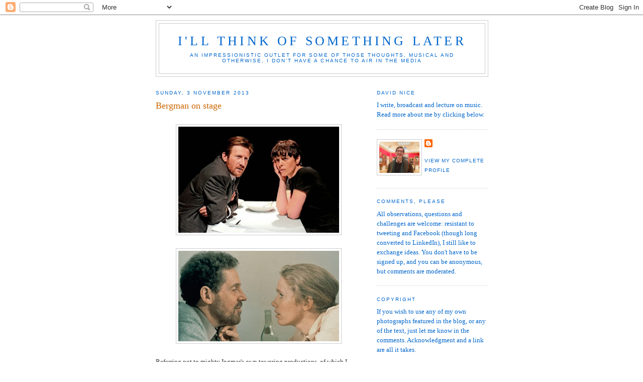

--- FILE ---
content_type: text/html; charset=UTF-8
request_url: http://davidnice.blogspot.com/2013/11/bergman-on-stage.html
body_size: 22708
content:
<!DOCTYPE html>
<html dir='ltr'>
<head>
<link href='https://www.blogger.com/static/v1/widgets/2944754296-widget_css_bundle.css' rel='stylesheet' type='text/css'/>
<meta content='text/html; charset=UTF-8' http-equiv='Content-Type'/>
<meta content='blogger' name='generator'/>
<link href='http://davidnice.blogspot.com/favicon.ico' rel='icon' type='image/x-icon'/>
<link href='http://davidnice.blogspot.com/2013/11/bergman-on-stage.html' rel='canonical'/>
<link rel="alternate" type="application/atom+xml" title="I&#39;ll think of something later - Atom" href="http://davidnice.blogspot.com/feeds/posts/default" />
<link rel="alternate" type="application/rss+xml" title="I&#39;ll think of something later - RSS" href="http://davidnice.blogspot.com/feeds/posts/default?alt=rss" />
<link rel="service.post" type="application/atom+xml" title="I&#39;ll think of something later - Atom" href="https://www.blogger.com/feeds/1248503935075362425/posts/default" />

<link rel="alternate" type="application/atom+xml" title="I&#39;ll think of something later - Atom" href="http://davidnice.blogspot.com/feeds/2828109352864772624/comments/default" />
<!--Can't find substitution for tag [blog.ieCssRetrofitLinks]-->
<link href='https://blogger.googleusercontent.com/img/b/R29vZ2xl/AVvXsEjvu4iAcJQsaHh5G9eRX-QAcAu5bAwDfLu_FaxUSeE0Mn4SPTGQXKRxW7Ik_5EK22kEcbx79VG94F5tQbiBUIfTKOWVl72ZbE1aZVJGi1NBsqtgu0MLgCRJia7at6cvmvlL0tRkpoDQa_B5/s320/Mark+Bazeley+%2528Johan%2529+and+OliviaWilliams+%2528Marianne%2529+in+Scenes+from+a+Marriage.+Photo+credit+Nobby+Clark%25282%2529.jpg' rel='image_src'/>
<meta content='http://davidnice.blogspot.com/2013/11/bergman-on-stage.html' property='og:url'/>
<meta content='Bergman on stage' property='og:title'/>
<meta content='       Referring not to mighty Ingmar&#39;s own towering productions, of which I count myself lucky to have seen two - more on that further down...' property='og:description'/>
<meta content='https://blogger.googleusercontent.com/img/b/R29vZ2xl/AVvXsEjvu4iAcJQsaHh5G9eRX-QAcAu5bAwDfLu_FaxUSeE0Mn4SPTGQXKRxW7Ik_5EK22kEcbx79VG94F5tQbiBUIfTKOWVl72ZbE1aZVJGi1NBsqtgu0MLgCRJia7at6cvmvlL0tRkpoDQa_B5/w1200-h630-p-k-no-nu/Mark+Bazeley+%2528Johan%2529+and+OliviaWilliams+%2528Marianne%2529+in+Scenes+from+a+Marriage.+Photo+credit+Nobby+Clark%25282%2529.jpg' property='og:image'/>
<title>I'll think of something later: Bergman on stage</title>
<style id='page-skin-1' type='text/css'><!--
/*
-----------------------------------------------
Blogger Template Style
Name:     Minima
Date:     26 Feb 2004
Updated by: Blogger Team
----------------------------------------------- */
/* Use this with templates/template-twocol.html */
body {
background:#ffffff;
margin:0;
color:#333333;
font:x-small Georgia Serif;
font-size/* */:/**/small;
font-size: /**/small;
text-align: center;
}
a:link {
color:#0066cc;
text-decoration:none;
}
a:visited {
color:#cc6600;
text-decoration:none;
}
a:hover {
color:#cc6600;
text-decoration:underline;
}
a img {
border-width:0;
}
/* Header
-----------------------------------------------
*/
#header-wrapper {
width:660px;
margin:0 auto 10px;
border:1px solid #cccccc;
}
#header-inner {
background-position: center;
margin-left: auto;
margin-right: auto;
}
#header {
margin: 5px;
border: 1px solid #cccccc;
text-align: center;
color:#0066cc;
}
#header h1 {
margin:5px 5px 0;
padding:15px 20px .25em;
line-height:1.2em;
text-transform:uppercase;
letter-spacing:.2em;
font: normal normal 200% Georgia, Serif;
}
#header a {
color:#0066cc;
text-decoration:none;
}
#header a:hover {
color:#0066cc;
}
#header .description {
margin:0 5px 5px;
padding:0 20px 15px;
max-width:700px;
text-transform:uppercase;
letter-spacing:.2em;
line-height: 1.4em;
font: normal normal 78% 'Trebuchet MS', Trebuchet, Arial, Verdana, Sans-serif;
color: #0066cc;
}
#header img {
margin-left: auto;
margin-right: auto;
}
/* Outer-Wrapper
----------------------------------------------- */
#outer-wrapper {
width: 660px;
margin:0 auto;
padding:10px;
text-align:left;
font: normal normal 100% Georgia, Serif;
}
#main-wrapper {
width: 410px;
float: left;
word-wrap: break-word; /* fix for long text breaking sidebar float in IE */
overflow: hidden;     /* fix for long non-text content breaking IE sidebar float */
}
#sidebar-wrapper {
width: 220px;
float: right;
word-wrap: break-word; /* fix for long text breaking sidebar float in IE */
overflow: hidden;      /* fix for long non-text content breaking IE sidebar float */
}
/* Headings
----------------------------------------------- */
h2 {
margin:1.5em 0 .75em;
font:normal normal 78% 'Trebuchet MS',Trebuchet,Arial,Verdana,Sans-serif;
line-height: 1.4em;
text-transform:uppercase;
letter-spacing:.2em;
color:#0066cc;
}
/* Posts
-----------------------------------------------
*/
h2.date-header {
margin:1.5em 0 .5em;
}
.post {
margin:.5em 0 1.5em;
border-bottom:1px dotted #cccccc;
padding-bottom:1.5em;
}
.post h3 {
margin:.25em 0 0;
padding:0 0 4px;
font-size:140%;
font-weight:normal;
line-height:1.4em;
color:#cc6600;
}
.post h3 a, .post h3 a:visited, .post h3 strong {
display:block;
text-decoration:none;
color:#cc6600;
font-weight:normal;
}
.post h3 strong, .post h3 a:hover {
color:#333333;
}
.post-body {
margin:0 0 .75em;
line-height:1.6em;
}
.post-body blockquote {
line-height:1.3em;
}
.post-footer {
margin: .75em 0;
color:#0066cc;
text-transform:uppercase;
letter-spacing:.1em;
font: normal normal 78% 'Trebuchet MS', Trebuchet, Arial, Verdana, Sans-serif;
line-height: 1.4em;
}
.comment-link {
margin-left:.6em;
}
.post img, table.tr-caption-container {
padding:4px;
border:1px solid #cccccc;
}
.tr-caption-container img {
border: none;
padding: 0;
}
.post blockquote {
margin:1em 20px;
}
.post blockquote p {
margin:.75em 0;
}
/* Comments
----------------------------------------------- */
#comments h4 {
margin:1em 0;
font-weight: bold;
line-height: 1.4em;
text-transform:uppercase;
letter-spacing:.2em;
color: #0066cc;
}
#comments-block {
margin:1em 0 1.5em;
line-height:1.6em;
}
#comments-block .comment-author {
margin:.5em 0;
}
#comments-block .comment-body {
margin:.25em 0 0;
}
#comments-block .comment-footer {
margin:-.25em 0 2em;
line-height: 1.4em;
text-transform:uppercase;
letter-spacing:.1em;
}
#comments-block .comment-body p {
margin:0 0 .75em;
}
.deleted-comment {
font-style:italic;
color:gray;
}
#blog-pager-newer-link {
float: left;
}
#blog-pager-older-link {
float: right;
}
#blog-pager {
text-align: center;
}
.feed-links {
clear: both;
line-height: 2.5em;
}
/* Sidebar Content
----------------------------------------------- */
.sidebar {
color: #0066cc;
line-height: 1.5em;
}
.sidebar ul {
list-style:none;
margin:0 0 0;
padding:0 0 0;
}
.sidebar li {
margin:0;
padding-top:0;
padding-right:0;
padding-bottom:.25em;
padding-left:15px;
text-indent:-15px;
line-height:1.5em;
}
.sidebar .widget, .main .widget {
border-bottom:1px dotted #cccccc;
margin:0 0 1.5em;
padding:0 0 1.5em;
}
.main .Blog {
border-bottom-width: 0;
}
/* Profile
----------------------------------------------- */
.profile-img {
float: left;
margin-top: 0;
margin-right: 5px;
margin-bottom: 5px;
margin-left: 0;
padding: 4px;
border: 1px solid #cccccc;
}
.profile-data {
margin:0;
text-transform:uppercase;
letter-spacing:.1em;
font: normal normal 78% 'Trebuchet MS', Trebuchet, Arial, Verdana, Sans-serif;
color: #0066cc;
font-weight: bold;
line-height: 1.6em;
}
.profile-datablock {
margin:.5em 0 .5em;
}
.profile-textblock {
margin: 0.5em 0;
line-height: 1.6em;
}
.profile-link {
font: normal normal 78% 'Trebuchet MS', Trebuchet, Arial, Verdana, Sans-serif;
text-transform: uppercase;
letter-spacing: .1em;
}
/* Footer
----------------------------------------------- */
#footer {
width:660px;
clear:both;
margin:0 auto;
padding-top:15px;
line-height: 1.6em;
text-transform:uppercase;
letter-spacing:.1em;
text-align: center;
}

--></style>
<link href='https://www.blogger.com/dyn-css/authorization.css?targetBlogID=1248503935075362425&amp;zx=0e8124a1-2979-4525-a9d2-28a59e47b719' media='none' onload='if(media!=&#39;all&#39;)media=&#39;all&#39;' rel='stylesheet'/><noscript><link href='https://www.blogger.com/dyn-css/authorization.css?targetBlogID=1248503935075362425&amp;zx=0e8124a1-2979-4525-a9d2-28a59e47b719' rel='stylesheet'/></noscript>
<meta name='google-adsense-platform-account' content='ca-host-pub-1556223355139109'/>
<meta name='google-adsense-platform-domain' content='blogspot.com'/>

</head>
<body>
<div class='navbar section' id='navbar'><div class='widget Navbar' data-version='1' id='Navbar1'><script type="text/javascript">
    function setAttributeOnload(object, attribute, val) {
      if(window.addEventListener) {
        window.addEventListener('load',
          function(){ object[attribute] = val; }, false);
      } else {
        window.attachEvent('onload', function(){ object[attribute] = val; });
      }
    }
  </script>
<div id="navbar-iframe-container"></div>
<script type="text/javascript" src="https://apis.google.com/js/platform.js"></script>
<script type="text/javascript">
      gapi.load("gapi.iframes:gapi.iframes.style.bubble", function() {
        if (gapi.iframes && gapi.iframes.getContext) {
          gapi.iframes.getContext().openChild({
              url: 'https://www.blogger.com/navbar/1248503935075362425?po\x3d2828109352864772624\x26origin\x3dhttp://davidnice.blogspot.com',
              where: document.getElementById("navbar-iframe-container"),
              id: "navbar-iframe"
          });
        }
      });
    </script><script type="text/javascript">
(function() {
var script = document.createElement('script');
script.type = 'text/javascript';
script.src = '//pagead2.googlesyndication.com/pagead/js/google_top_exp.js';
var head = document.getElementsByTagName('head')[0];
if (head) {
head.appendChild(script);
}})();
</script>
</div></div>
<div id='outer-wrapper'><div id='wrap2'>
<!-- skip links for text browsers -->
<span id='skiplinks' style='display:none;'>
<a href='#main'>skip to main </a> |
      <a href='#sidebar'>skip to sidebar</a>
</span>
<div id='header-wrapper'>
<div class='header section' id='header'><div class='widget Header' data-version='1' id='Header1'>
<div id='header-inner'>
<div class='titlewrapper'>
<h1 class='title'>
<a href='http://davidnice.blogspot.com/'>
I'll think of something later
</a>
</h1>
</div>
<div class='descriptionwrapper'>
<p class='description'><span>An impressionistic outlet for some of those thoughts, musical and otherwise, I don't have a chance to air in the media</span></p>
</div>
</div>
</div></div>
</div>
<div id='content-wrapper'>
<div id='crosscol-wrapper' style='text-align:center'>
<div class='crosscol no-items section' id='crosscol'></div>
</div>
<div id='main-wrapper'>
<div class='main section' id='main'><div class='widget Blog' data-version='1' id='Blog1'>
<div class='blog-posts hfeed'>

          <div class="date-outer">
        
<h2 class='date-header'><span>Sunday, 3 November 2013</span></h2>

          <div class="date-posts">
        
<div class='post-outer'>
<div class='post hentry uncustomized-post-template' itemprop='blogPost' itemscope='itemscope' itemtype='http://schema.org/BlogPosting'>
<meta content='https://blogger.googleusercontent.com/img/b/R29vZ2xl/AVvXsEjvu4iAcJQsaHh5G9eRX-QAcAu5bAwDfLu_FaxUSeE0Mn4SPTGQXKRxW7Ik_5EK22kEcbx79VG94F5tQbiBUIfTKOWVl72ZbE1aZVJGi1NBsqtgu0MLgCRJia7at6cvmvlL0tRkpoDQa_B5/s320/Mark+Bazeley+%2528Johan%2529+and+OliviaWilliams+%2528Marianne%2529+in+Scenes+from+a+Marriage.+Photo+credit+Nobby+Clark%25282%2529.jpg' itemprop='image_url'/>
<meta content='1248503935075362425' itemprop='blogId'/>
<meta content='2828109352864772624' itemprop='postId'/>
<a name='2828109352864772624'></a>
<h3 class='post-title entry-title' itemprop='name'>
Bergman on stage
</h3>
<div class='post-header'>
<div class='post-header-line-1'></div>
</div>
<div class='post-body entry-content' id='post-body-2828109352864772624' itemprop='description articleBody'>
<br />
<div class="separator" style="clear: both; text-align: center;">
<a href="https://blogger.googleusercontent.com/img/b/R29vZ2xl/AVvXsEjvu4iAcJQsaHh5G9eRX-QAcAu5bAwDfLu_FaxUSeE0Mn4SPTGQXKRxW7Ik_5EK22kEcbx79VG94F5tQbiBUIfTKOWVl72ZbE1aZVJGi1NBsqtgu0MLgCRJia7at6cvmvlL0tRkpoDQa_B5/s1600/Mark+Bazeley+%2528Johan%2529+and+OliviaWilliams+%2528Marianne%2529+in+Scenes+from+a+Marriage.+Photo+credit+Nobby+Clark%25282%2529.jpg" imageanchor="1" style="margin-left: 1em; margin-right: 1em;"><img border="0" height="211" src="https://blogger.googleusercontent.com/img/b/R29vZ2xl/AVvXsEjvu4iAcJQsaHh5G9eRX-QAcAu5bAwDfLu_FaxUSeE0Mn4SPTGQXKRxW7Ik_5EK22kEcbx79VG94F5tQbiBUIfTKOWVl72ZbE1aZVJGi1NBsqtgu0MLgCRJia7at6cvmvlL0tRkpoDQa_B5/s320/Mark+Bazeley+%2528Johan%2529+and+OliviaWilliams+%2528Marianne%2529+in+Scenes+from+a+Marriage.+Photo+credit+Nobby+Clark%25282%2529.jpg" width="320" /></a></div>
<br />
<div class="separator" style="clear: both; text-align: center;">
<a href="https://blogger.googleusercontent.com/img/b/R29vZ2xl/AVvXsEikd5Ya0e_b83PuYqMYF4KgXa9DbF75tOyssMF6PEAL20X-DJQQmW_Q2Yk28QwC0HAwIQXYQC2foIasEaz7RIqw8fbS7aa8fwAsHgQKuqa1id28cLCtgkI4IkAeEo_vxda3wQhqf6gJ45KR/s1600/Film_229w_ScenesMarriage_original.jpg" imageanchor="1" style="margin-left: 1em; margin-right: 1em;"><img border="0" height="180" src="https://blogger.googleusercontent.com/img/b/R29vZ2xl/AVvXsEikd5Ya0e_b83PuYqMYF4KgXa9DbF75tOyssMF6PEAL20X-DJQQmW_Q2Yk28QwC0HAwIQXYQC2foIasEaz7RIqw8fbS7aa8fwAsHgQKuqa1id28cLCtgkI4IkAeEo_vxda3wQhqf6gJ45KR/s320/Film_229w_ScenesMarriage_original.jpg" width="320" /></a></div>
<br />
Referring not to mighty Ingmar's own towering productions, of which I count myself lucky to have seen two - more on that further down - but to a triumphant version of the eminently stageworthy <i>Scenes from a Marriage</i> newly transferred from Coventry's Belgrade Theatre to London's fine newish venue of the St James Theatre. It seems odd to place Olivia Williams and&nbsp; Mark Bazeley , two actors I'd not encountered in the flesh before, above/above Liv Ullmann and Erland Josephson in the unsurpassable film/TV series (I have the Criterion - Region 2 - set which luxuriously offers both long and short versions).<br />
<br />
<div class="separator" style="clear: both; text-align: center;">
<a href="https://blogger.googleusercontent.com/img/b/R29vZ2xl/AVvXsEgNiYmMASwb724m5NupewJ-3LzCJTQej9OjW4N7V7BaGfy1USWsTH5YR_-j6KV5D279xTRDeR0KhamYeIPQ6J9cGNZt-QEpbhdWB9P2nLksjDY_PA8JlvcH41BZ_uo4D8SzUfewqxG-ogRh/s1600/scenes_cover_newbranding_348x490_original.jpg" imageanchor="1" style="margin-left: 1em; margin-right: 1em;"><img border="0" height="320" src="https://blogger.googleusercontent.com/img/b/R29vZ2xl/AVvXsEgNiYmMASwb724m5NupewJ-3LzCJTQej9OjW4N7V7BaGfy1USWsTH5YR_-j6KV5D279xTRDeR0KhamYeIPQ6J9cGNZt-QEpbhdWB9P2nLksjDY_PA8JlvcH41BZ_uo4D8SzUfewqxG-ogRh/s320/scenes_cover_newbranding_348x490_original.jpg" width="227" /></a></div>
<br />
Yet our Brits made as persuasive an alternative couple as one could hope to see, not emulating the Norwegian and the Swede but creating a slightly different dynamic.<br />
<br />
Trevor Nunn can be conventional these days - maybe he always was - but steered the perfect course here. I imagine certain scenes resonated with his own three marriages (we used to encounter a fractious Trev and Imogen with noisy kids atop shopping trolley in the Hammersmith Marks and Spencer's). At any rate it all felt plausibly real and universal. Peripheral details were updated in Joanna Murray-Smith's superlative adaptation; crafty little films between scenes showed what was going on in between - we knew we were in for trouble when Johan dressed younger than his age, took up basketball and skateboarding; the strains, stresses and shocks rang true.<br />
<br />
The only question is how much gets taken on board by each couple in the audience, straight or gay, and how deeply they recognise themselves in it. We both felt there were certain man-woman differences which aren't replicated in same sex relationships, but the honesty game and Bergman's disconcerting habit of making people say what they think they mean at the time which may not hold good on another occasion stood out in bold, sometimes frightening relief.<br />
<br />
<div class="separator" style="clear: both; text-align: center;">
<a href="https://blogger.googleusercontent.com/img/b/R29vZ2xl/AVvXsEjxZMML6p36CJQ8RlqJBrgiCRRWCCXyyTiMAsGI4U0raAlS83sYNZiQUFDU9Wf6WUI3kUj2qb1bNHbsSmzOlEpC0W_qGrpiC8fPP7_j_hFtnFoRxPn1F4KQPQMg2ViXx0qY-VRnEQHxMHEk/s1600/Olivia+Williams+%2528Marianne%2529+inScenes+from+a+Marriage.+Photo+credit+Nobby+Clark+%25282%2529.jpg" imageanchor="1" style="margin-left: 1em; margin-right: 1em;"><img border="0" height="212" src="https://blogger.googleusercontent.com/img/b/R29vZ2xl/AVvXsEjxZMML6p36CJQ8RlqJBrgiCRRWCCXyyTiMAsGI4U0raAlS83sYNZiQUFDU9Wf6WUI3kUj2qb1bNHbsSmzOlEpC0W_qGrpiC8fPP7_j_hFtnFoRxPn1F4KQPQMg2ViXx0qY-VRnEQHxMHEk/s320/Olivia+Williams+%2528Marianne%2529+inScenes+from+a+Marriage.+Photo+credit+Nobby+Clark+%25282%2529.jpg" width="320" /></a></div>
<br />
The dynamic here is that you start off - or rather we did - disliking bumptious, slightly smug university lecturer Johan and rather feeling for Marianne's awkwardness. But later she comes across as killer queen bee when the power starts to slip from Johan's grasp, and I felt more for the pain of Bazeley's Johan than for Josephson's never quite likeable male.<br />
<br />
<div class="separator" style="clear: both; text-align: center;">
<a href="https://blogger.googleusercontent.com/img/b/R29vZ2xl/AVvXsEg4UV2QmB2S9mczwa95Jnj7Z9dXAnpbzaOJ5Pu7NJ5bRuO9uhPamtxiomFYG1t07Nz1btBxbgUBXoT2LWZY78Sajp32NwJlG2lj7qbRYI0uP39FJP18DMvsX3hni0vVqzrL7EXTIo1ynVgJ/s1600/Olivia+Williams+%2528Marianne%2529+andMark+Bazeley+%2528Johan%2529+in+Scenes+from+a+Marriage.+Photo+credit+Nobby+Clark%25282%2529.jpg" imageanchor="1" style="margin-left: 1em; margin-right: 1em;"><img border="0" height="211" src="https://blogger.googleusercontent.com/img/b/R29vZ2xl/AVvXsEg4UV2QmB2S9mczwa95Jnj7Z9dXAnpbzaOJ5Pu7NJ5bRuO9uhPamtxiomFYG1t07Nz1btBxbgUBXoT2LWZY78Sajp32NwJlG2lj7qbRYI0uP39FJP18DMvsX3hni0vVqzrL7EXTIo1ynVgJ/s320/Olivia+Williams+%2528Marianne%2529+andMark+Bazeley+%2528Johan%2529+in+Scenes+from+a+Marriage.+Photo+credit+Nobby+Clark%25282%2529.jpg" width="320" /></a></div>
<br />
<div class="separator" style="clear: both; text-align: center;">
<a href="https://blogger.googleusercontent.com/img/b/R29vZ2xl/AVvXsEhQBs6ib_Z0z02FDvcclo_V22rlCXU09B44cz7tSy-lmq1y1Jmf2H5v4jxT7eHYwEthYN2gTYjIZd6JYGVt5nqgxpDKxlp1BS64904BnJ4Ty5jpl05EVWoh9lBrdHhLqKT58ZBJ8FZlWB4q/s1600/MV5BMTM4MTc5MzI5NF5BMl5BanBnXkFtZTcwMTM0MjE5Ng%2540%2540._V1._SX640_SY428_.jpg" imageanchor="1" style="margin-left: 1em; margin-right: 1em;"><img border="0" height="214" src="https://blogger.googleusercontent.com/img/b/R29vZ2xl/AVvXsEhQBs6ib_Z0z02FDvcclo_V22rlCXU09B44cz7tSy-lmq1y1Jmf2H5v4jxT7eHYwEthYN2gTYjIZd6JYGVt5nqgxpDKxlp1BS64904BnJ4Ty5jpl05EVWoh9lBrdHhLqKT58ZBJ8FZlWB4q/s320/MV5BMTM4MTc5MzI5NF5BMl5BanBnXkFtZTcwMTM0MjE5Ng%2540%2540._V1._SX640_SY428_.jpg" width="320" /></a></div>
<br />
The anguish of the central crisis, taken like much else from a dark night in Bergman's own life and mirrored in the Liv-directed film <i>Faithless</i>, has you sympathising with both; the unexpectedly violent later climax - again, I won't say more - felt a bit stylised, perhaps - at close quarters fake slaps and kicks are bound to look a bit odd - but the quiet coda was as moving as it is in the film. Among the fast-transformed supporting cast, Melanie Jessop is as good as the leads, playing a client of lawyer Marianne who's never loved her husband and is so objectively bleak that she makes us - and Marianne - laugh nervously.<br />
<br />
<div class="separator" style="clear: both; text-align: center;">
<a href="https://blogger.googleusercontent.com/img/b/R29vZ2xl/AVvXsEjFDyHaFC-eStbtS2tQmkPGmiVy_FqARTP-TqX93L0NabRa_XJbsHALWsXX5s4u1XCbvpQh__CBZnOTHQHRb_dQE-yunA16b2Yx6HmODkTHUwUbSbaQm4826pumdz4xFxj0yU0CFWRQewrs/s1600/Olivia+Williams+%2528Marianne%2529+andMelanie+Jessop+%2528Mrs+Jacobi%2529+in+Scenes+from+a+Marriage.+Photo+credit+NobbyClark.jpg" imageanchor="1" style="margin-left: 1em; margin-right: 1em;"><img border="0" height="211" src="https://blogger.googleusercontent.com/img/b/R29vZ2xl/AVvXsEjFDyHaFC-eStbtS2tQmkPGmiVy_FqARTP-TqX93L0NabRa_XJbsHALWsXX5s4u1XCbvpQh__CBZnOTHQHRb_dQE-yunA16b2Yx6HmODkTHUwUbSbaQm4826pumdz4xFxj0yU0CFWRQewrs/s320/Olivia+Williams+%2528Marianne%2529+andMelanie+Jessop+%2528Mrs+Jacobi%2529+in+Scenes+from+a+Marriage.+Photo+credit+NobbyClark.jpg" width="320" /></a></div>
<br />
<a href="http://www.stjamestheatre.co.uk/events/scenes-from-a-marriage/" target="_blank">Do go see the production</a>;&nbsp; there's less than a week left. I'm curious, too, to see how Toeneelgroep Amsterdam handle it <a href="http://www.barbican.org.uk/theatre/event-detail.asp?ID=14748" target="_blank">at the Barbican later this month</a>: three couples are promised to three different sets of audience members, starting mid flow and going backwards or forwards depending on where you are. It seems to me that realism is best, that you really need to follow one pair only and that in their development over years lies the fascination of the acting, but we'll see.<br />
<br />
<div class="separator" style="clear: both; text-align: center;">
<a href="https://blogger.googleusercontent.com/img/b/R29vZ2xl/AVvXsEjo_AGT67RgZAEL22R6rqJuUa_I8K2hquU6tM7A6S93EbJS0NPevAzDCiCc_Bs2CZrpAn7Q4-lPpdPyMt-iEaX2G0dBBdToP5Ev7D5_xhyphenhyphenvmlHx9HDeG4T490Gz29wLJ5EmyyzEePuqlzIp/s1600/Nov+2013+003.jpg" imageanchor="1" style="margin-left: 1em; margin-right: 1em;"><img border="0" height="320" src="https://blogger.googleusercontent.com/img/b/R29vZ2xl/AVvXsEjo_AGT67RgZAEL22R6rqJuUa_I8K2hquU6tM7A6S93EbJS0NPevAzDCiCc_Bs2CZrpAn7Q4-lPpdPyMt-iEaX2G0dBBdToP5Ev7D5_xhyphenhyphenvmlHx9HDeG4T490Gz29wLJ5EmyyzEePuqlzIp/s320/Nov+2013+003.jpg" width="190" /></a></div>
<br />
It's an appropriate time to rekindle memories of the first Bergman production I saw on the London stage, <i>Hamlet</i> at the Lyttleton, since as you've probably heard the National Theatre is currently celebrating its 50th anniversary. It serves only to remind me that they've not done enough continental European drama, at least not recently, and that the stagings were rarely cutting-edge, conventionally handsome at best (Stephen Daldry's <i>Machinal</i> with Fiona Shaw was one exception; more recently <a href="http://www.theartsdesk.com/theatre/edward-ii-national-theatre" target="_blank"><i>Edward II</i></a> shone as a dangerous light in a safe theatrical environment). The Hytner era has been notable for polished middlebrowdom only. But in Peter Hall's day they did import a great deal of major world theatre, an honour which has since devolved to the Barbican.<br />
<br />
Hall wrote in the 1987 programme how in 1973 the innovation of Peter Daubeney's World Theatre seasons for the RSC had come to an end:<br />
<br />
<i>Since then, London has been practically starved of large-scale theatre from abroad. When we opened on the South Bank 10 years ago we did have visits by German, Spanish and French companies: Peter Stein, Nuria Espert and Roger Planchon came to cheer us on our way. We believed at the time that similar visits would be a regular part of the NT's life. But then - despite ample evidence that paybacks to the Treasury arising from the arts probably reduce their cost to the taxpayer zero - the long, painful freeze on arts subsidies began.</i><br />
<br />
<div class="separator" style="clear: both; text-align: center;">
<a href="https://blogger.googleusercontent.com/img/b/R29vZ2xl/AVvXsEglHHnDG2go8OiWAgnHtv8p99_YbZbS9sLLJ5i4q41cXWOkCtrZSDMXSXaCOcr9b2Ge-wkyO38whIHrQ0uHjk0QDzrQtbwUDD39OsIPCQIXRWuZxVzJiJqC5UFFod6FauLRySuByW-EEemY/s1600/Nov+2013+001.jpg" imageanchor="1" style="margin-left: 1em; margin-right: 1em;"><img border="0" height="320" src="https://blogger.googleusercontent.com/img/b/R29vZ2xl/AVvXsEglHHnDG2go8OiWAgnHtv8p99_YbZbS9sLLJ5i4q41cXWOkCtrZSDMXSXaCOcr9b2Ge-wkyO38whIHrQ0uHjk0QDzrQtbwUDD39OsIPCQIXRWuZxVzJiJqC5UFFod6FauLRySuByW-EEemY/s320/Nov+2013+001.jpg" width="203" /></a></div>
<br />
<i>Plus ca change</i>, everything goes in cycles, choose your cliche. Anyway, I'll never forget the violent scenes in Bergman's much cut-about and (often excitingly) transposed Shakespeare between Peter Stormare's raging Hamlet and Pernilla Östergren's Ophelia (she also played the lame redheaded maid Maj in my favourite film ever,&nbsp; <i>Fanny and Alexander</i>, and came to the Barbican, now married to Bille August, in Bergman's equally revelatory production of Ibsen's <i>Ghosts</i>). One image branded itself on the memory: out of the flock of black-clad umbrella holders at Ophelia's rainy funeral stepped the girl herself as we'd seen her in an early scene, garlanded. Ghost-like, she walked straight down the centre of the stage, along the front and off.<br />
<br />
<div class="separator" style="clear: both; text-align: center;">
<a href="https://blogger.googleusercontent.com/img/b/R29vZ2xl/AVvXsEgFFZ0kjEWkBFZ9ZYW4IdLw7Y-00mMcbqpQCmZMcnLrA-q53v2zxcie295kDtJJYFXaa_8fySQLKXRBNorxf5DeVzYWKqUGdW-JPwXBiNIuy8VBPxjEBXxv-w_3Amlhn4oQKh244Y837Zd9/s1600/91e-ll1CGcL._SL1500_.jpg" imageanchor="1" style="margin-left: 1em; margin-right: 1em;"><img border="0" height="320" src="https://blogger.googleusercontent.com/img/b/R29vZ2xl/AVvXsEgFFZ0kjEWkBFZ9ZYW4IdLw7Y-00mMcbqpQCmZMcnLrA-q53v2zxcie295kDtJJYFXaa_8fySQLKXRBNorxf5DeVzYWKqUGdW-JPwXBiNIuy8VBPxjEBXxv-w_3Amlhn4oQKh244Y837Zd9/s320/91e-ll1CGcL._SL1500_.jpg" width="226" /></a></div>
<br />
Gay films sweet and grim have impacted on our perception of relationships in a different key. <i>North Sea Texas</i> is a beautifullly filmed work by Flemish director Bavo Defurne about the pain and the happiness of teenage love, with a final stress on the happiness. The love is a given, or becomes so shortly after we've been introduced to ordinary 15-year old Pim (Jelle Florizoone) and his older friend Gino (Mathias Vergels), both children of very different single mothers. OK, so the actors are maybe a little too good looking for this to be a drama of everyday life, especially fairground worker Zoltan (Thomas Coumans), likely to be any teenage gay boy's object of desire.<br />
<br />
<div class="separator" style="clear: both; text-align: center;">
<a href="https://blogger.googleusercontent.com/img/b/R29vZ2xl/AVvXsEhenWMeoczvZUlQ1Dib6IXELNXp5KCiX3EPJceqe33ateehgpObr71qCp4I0KhPhZceRW0nHDSSzmYRsLW_cm9jhaM4n47_qAYQvL6FvpbnLatA9tbJQ2CWO_L1gzmadTG-DAOO6PkGQOIM/s1600/91DASIjLLcL._SL1500_.jpg" imageanchor="1" style="margin-left: 1em; margin-right: 1em;"><img border="0" height="213" src="https://blogger.googleusercontent.com/img/b/R29vZ2xl/AVvXsEhenWMeoczvZUlQ1Dib6IXELNXp5KCiX3EPJceqe33ateehgpObr71qCp4I0KhPhZceRW0nHDSSzmYRsLW_cm9jhaM4n47_qAYQvL6FvpbnLatA9tbJQ2CWO_L1gzmadTG-DAOO6PkGQOIM/s320/91DASIjLLcL._SL1500_.jpg" width="320" /></a></div>
<br />
But the truthfulness is low-key and affecting; if there's a bit of wish-fulfilment in it, what's the harm in that? The main thing is that Pim is neither oppressed nor repressed, showing how far we've come in gay narratives that just <i>are</i>. Alas, I suspect that the very different tone of the horrible Afrikaans film <i>Beauty</i> (<i>Skoonheid</i>) from Oliver Hermanus, about a twisted older man's pursuit of a straight boy (Charlie Keegan), is possibly all too true of a still macho, dirty-secrets society.<br />
<br />
<div class="separator" style="clear: both; text-align: center;">
<a href="https://blogger.googleusercontent.com/img/b/R29vZ2xl/AVvXsEj_WAHQ-L7nkC8H1rO6CqOtbnjAtrrtXGSS5m0mmTTTCn3tIDXOGNQ2uDt-HjOykFx4N8zhjAP25kqBRQFQHizpwUDLy1f460qtTG7yAfgaTiXJSnIuGIffdEI_HpN8PfOKd22DjzLhEEaQ/s1600/71NMX4A3C-L._SL1500_.jpg" imageanchor="1" style="margin-left: 1em; margin-right: 1em;"><img border="0" height="320" src="https://blogger.googleusercontent.com/img/b/R29vZ2xl/AVvXsEj_WAHQ-L7nkC8H1rO6CqOtbnjAtrrtXGSS5m0mmTTTCn3tIDXOGNQ2uDt-HjOykFx4N8zhjAP25kqBRQFQHizpwUDLy1f460qtTG7yAfgaTiXJSnIuGIffdEI_HpN8PfOKd22DjzLhEEaQ/s320/71NMX4A3C-L._SL1500_.jpg" width="226" /></a></div>
<br />
Even less is made explicit here; we simply follow a closeted factory boss (Deon Lotz) with anger management problems watching, waiting, saying very little, and know we're in for a bad time from fairly early on.<br />
<br />
<div class="separator" style="clear: both; text-align: center;">
<a href="https://blogger.googleusercontent.com/img/b/R29vZ2xl/AVvXsEhCO3N3EbJ4eXDxDfAhBieFfMlYQywyRhglit6dT03GzAN6djK-hC0eomFVeG4s7zlvrjViY6u86QyQuemZCxjGHJeAhmk3w-tggzvLY6JIGLzr_J69EPC8jWEHZyLGGNmbfRe81M9PkqKG/s1600/81lgVecMk6L._SL1500_.jpg" imageanchor="1" style="margin-left: 1em; margin-right: 1em;"><img border="0" height="213" src="https://blogger.googleusercontent.com/img/b/R29vZ2xl/AVvXsEhCO3N3EbJ4eXDxDfAhBieFfMlYQywyRhglit6dT03GzAN6djK-hC0eomFVeG4s7zlvrjViY6u86QyQuemZCxjGHJeAhmk3w-tggzvLY6JIGLzr_J69EPC8jWEHZyLGGNmbfRe81M9PkqKG/s320/81lgVecMk6L._SL1500_.jpg" width="320" /></a></div>
<br />
The deeply upsetting climax of the film gave me palpitations, and I almost wished I hadn't watched it. But powerful and open-ended it certainly is, and the performances are brave indeed. Tonight it's <a href="http://www.davidnice.blogspot.co.uk/2013/10/the-beauty-of-rake.html" target="_blank">back to the stylish world of Paolo Sorrentino</a> and his stupendous leading actor Toni Servillo in <i>Il Divo</i>, an earlier film about Andreotti's awful reign in Italian politics*. J watched it yesterday evening while I was finishing off the fourth of my night-after-night speaking engagements, and raved about it. So now it's time to ease the pressure a little before getting to grips with the two dozen <i>Parsifal</i>s - not that I haven't had a wonderful week.<br />
<br />
Scenes from a Marriage <i>production photos by Nobby Clark&nbsp;</i><br />
<br />
<i>*</i>or it would have been had my friends and neighbours Juliette and Rory not already seen it. So it was Hollywood screwball comedy time, with the fast patter of <i>His Girl Friday</i> not quite as funny as I'd remembered it - if only Hildy had been played by Katherine Hepburn and not the somehow charmless Rosalind Russell.<i> </i>
<div style='clear: both;'></div>
</div>
<div class='post-footer'>
<div class='post-footer-line post-footer-line-1'>
<span class='post-author vcard'>
Posted by
<span class='fn' itemprop='author' itemscope='itemscope' itemtype='http://schema.org/Person'>
<meta content='https://www.blogger.com/profile/14506881804082382739' itemprop='url'/>
<a class='g-profile' href='https://www.blogger.com/profile/14506881804082382739' rel='author' title='author profile'>
<span itemprop='name'>David</span>
</a>
</span>
</span>
<span class='post-timestamp'>
at
<meta content='http://davidnice.blogspot.com/2013/11/bergman-on-stage.html' itemprop='url'/>
<a class='timestamp-link' href='http://davidnice.blogspot.com/2013/11/bergman-on-stage.html' rel='bookmark' title='permanent link'><abbr class='published' itemprop='datePublished' title='2013-11-03T18:11:00Z'>18:11</abbr></a>
</span>
<span class='post-comment-link'>
</span>
<span class='post-icons'>
<span class='item-control blog-admin pid-1045722262'>
<a href='https://www.blogger.com/post-edit.g?blogID=1248503935075362425&postID=2828109352864772624&from=pencil' title='Edit Post'>
<img alt='' class='icon-action' height='18' src='https://resources.blogblog.com/img/icon18_edit_allbkg.gif' width='18'/>
</a>
</span>
</span>
<div class='post-share-buttons goog-inline-block'>
</div>
</div>
<div class='post-footer-line post-footer-line-2'>
<span class='post-labels'>
Labels:
<a href='http://davidnice.blogspot.com/search/label/Bavo%20Defurne' rel='tag'>Bavo Defurne</a>,
<a href='http://davidnice.blogspot.com/search/label/Beauty' rel='tag'>Beauty</a>,
<a href='http://davidnice.blogspot.com/search/label/Hamlet' rel='tag'>Hamlet</a>,
<a href='http://davidnice.blogspot.com/search/label/Ingmar%20Bergman' rel='tag'>Ingmar Bergman</a>,
<a href='http://davidnice.blogspot.com/search/label/Joanna%20Murray-Smith' rel='tag'>Joanna Murray-Smith</a>,
<a href='http://davidnice.blogspot.com/search/label/Mark%20Bazeley' rel='tag'>Mark Bazeley</a>,
<a href='http://davidnice.blogspot.com/search/label/National%20Theatre' rel='tag'>National Theatre</a>,
<a href='http://davidnice.blogspot.com/search/label/North%20Sea%20Texas' rel='tag'>North Sea Texas</a>,
<a href='http://davidnice.blogspot.com/search/label/Olivia%20Williams' rel='tag'>Olivia Williams</a>,
<a href='http://davidnice.blogspot.com/search/label/Peter%20Hall' rel='tag'>Peter Hall</a>,
<a href='http://davidnice.blogspot.com/search/label/Scenes%20from%20a%20Marriage' rel='tag'>Scenes from a Marriage</a>,
<a href='http://davidnice.blogspot.com/search/label/St%20James%20Theatre' rel='tag'>St James Theatre</a>,
<a href='http://davidnice.blogspot.com/search/label/Trevor%20Nunn' rel='tag'>Trevor Nunn</a>
</span>
</div>
<div class='post-footer-line post-footer-line-3'>
<span class='post-location'>
</span>
</div>
</div>
</div>
<div class='comments' id='comments'>
<a name='comments'></a>
<h4>16 comments:</h4>
<div id='Blog1_comments-block-wrapper'>
<dl class='avatar-comment-indent' id='comments-block'>
<dt class='comment-author ' id='c6055348811505056225'>
<a name='c6055348811505056225'></a>
<div class="avatar-image-container avatar-stock"><span dir="ltr"><a href="http://prufrocksdilemma.wordpress.com/" target="" rel="nofollow" onclick=""><img src="//resources.blogblog.com/img/blank.gif" width="35" height="35" alt="" title="Susan Scheid">

</a></span></div>
<a href='http://prufrocksdilemma.wordpress.com/' rel='nofollow'>Susan Scheid</a>
said...
</dt>
<dd class='comment-body' id='Blog1_cmt-6055348811505056225'>
<p>
David: This is off-point, and I shall return, but, while I suspect we probably can&#39;t pull this off, I see the Glyndebourne production of Billy Budd is coming to BAM (Brooklyn) in February. I see you gave it high marks on TAD--is it a &quot;must see&quot; or &quot;would be great to see&quot; if you care to say?
</p>
</dd>
<dd class='comment-footer'>
<span class='comment-timestamp'>
<a href='http://davidnice.blogspot.com/2013/11/bergman-on-stage.html?showComment=1383521828340#c6055348811505056225' title='comment permalink'>
3 November 2013 at 23:37
</a>
<span class='item-control blog-admin pid-716948958'>
<a class='comment-delete' href='https://www.blogger.com/comment/delete/1248503935075362425/6055348811505056225' title='Delete Comment'>
<img src='https://resources.blogblog.com/img/icon_delete13.gif'/>
</a>
</span>
</span>
</dd>
<dt class='comment-author blog-author' id='c3062131258749480949'>
<a name='c3062131258749480949'></a>
<div class="avatar-image-container vcard"><span dir="ltr"><a href="https://www.blogger.com/profile/14506881804082382739" target="" rel="nofollow" onclick="" class="avatar-hovercard" id="av-3062131258749480949-14506881804082382739"><img src="https://resources.blogblog.com/img/blank.gif" width="35" height="35" class="delayLoad" style="display: none;" longdesc="//4.bp.blogspot.com/-c0kg8IetGPY/ZWylCVxIHRI/AAAAAAAAiUk/MVXAovDGoucD8VuroBzy5_kQPAZrfwzcQCK4BGAYYCw/s35/IMG-20231121-WA0008.jpg" alt="" title="David">

<noscript><img src="//4.bp.blogspot.com/-c0kg8IetGPY/ZWylCVxIHRI/AAAAAAAAiUk/MVXAovDGoucD8VuroBzy5_kQPAZrfwzcQCK4BGAYYCw/s35/IMG-20231121-WA0008.jpg" width="35" height="35" class="photo" alt=""></noscript></a></span></div>
<a href='https://www.blogger.com/profile/14506881804082382739' rel='nofollow'>David</a>
said...
</dt>
<dd class='comment-body' id='Blog1_cmt-3062131258749480949'>
<p>
Good to see rather than unmissable, Sue, handsomely if rather conventionally done. It depends who&#39;s in the cast: Jacques Imbrailo, whom I&#39;ve seen twice now as Billy - once at Gbne, once in the Proms semi-staged version, makes no clear impression and I&#39;ve seen too many weak Veres recently (though Mark Padmore was better than I&#39;d been expecting). Depends whether you&#39;ve seen the opera recently or not: its towering greatness certainly comes through.
</p>
</dd>
<dd class='comment-footer'>
<span class='comment-timestamp'>
<a href='http://davidnice.blogspot.com/2013/11/bergman-on-stage.html?showComment=1383523453319#c3062131258749480949' title='comment permalink'>
4 November 2013 at 00:04
</a>
<span class='item-control blog-admin pid-1045722262'>
<a class='comment-delete' href='https://www.blogger.com/comment/delete/1248503935075362425/3062131258749480949' title='Delete Comment'>
<img src='https://resources.blogblog.com/img/icon_delete13.gif'/>
</a>
</span>
</span>
</dd>
<dt class='comment-author ' id='c2905141800613686142'>
<a name='c2905141800613686142'></a>
<div class="avatar-image-container avatar-stock"><span dir="ltr"><a href="http://prufrocksdilemma.wordpress.com/" target="" rel="nofollow" onclick=""><img src="//resources.blogblog.com/img/blank.gif" width="35" height="35" alt="" title="Susan Scheid">

</a></span></div>
<a href='http://prufrocksdilemma.wordpress.com/' rel='nofollow'>Susan Scheid</a>
said...
</dt>
<dd class='comment-body' id='Blog1_cmt-2905141800613686142'>
<p>
David: I&#39;m curious to know why Toeneelgroep Amsterdam is choosing a three-couple approach to this. It seems a symptom of our perpetually distracted age, somehow. I&#39;ll be interested to know what you think, once you see it. On the subject of Sorrentino, turns out The Great Beauty hasn&#39;t opened in the US as yet, so I&#39;m hoping there&#39;s a chance it will come up here. <br /><br />I hope you are enjoying your well-earned down time following the back-to-back talks and before embarking on two dozen Parsifals. (Daunting to contemplate, though I&#39;m looking forward mightily to the result.)<br /><br />Thanks, too, for the Billy Budd précis. Down to NYC tomorrow, where, instead of the chance to take in a good movie, first stop is the laptop repair place, what a bore. But that evening, Salonen is at the NY Phil, then comes Die Frau, then Neeme Jarvi &amp; the Estonian National Symphony Orchestra. (By happenstance, as I selected the Salonen for a different reason, I&#39;ll hear Sibelius&#39;s Fifth from both conductors/orchestras. Should be interesting.)
</p>
</dd>
<dd class='comment-footer'>
<span class='comment-timestamp'>
<a href='http://davidnice.blogspot.com/2013/11/bergman-on-stage.html?showComment=1383593996761#c2905141800613686142' title='comment permalink'>
4 November 2013 at 19:39
</a>
<span class='item-control blog-admin pid-716948958'>
<a class='comment-delete' href='https://www.blogger.com/comment/delete/1248503935075362425/2905141800613686142' title='Delete Comment'>
<img src='https://resources.blogblog.com/img/icon_delete13.gif'/>
</a>
</span>
</span>
</dd>
<dt class='comment-author blog-author' id='c6272378278934736951'>
<a name='c6272378278934736951'></a>
<div class="avatar-image-container vcard"><span dir="ltr"><a href="https://www.blogger.com/profile/14506881804082382739" target="" rel="nofollow" onclick="" class="avatar-hovercard" id="av-6272378278934736951-14506881804082382739"><img src="https://resources.blogblog.com/img/blank.gif" width="35" height="35" class="delayLoad" style="display: none;" longdesc="//4.bp.blogspot.com/-c0kg8IetGPY/ZWylCVxIHRI/AAAAAAAAiUk/MVXAovDGoucD8VuroBzy5_kQPAZrfwzcQCK4BGAYYCw/s35/IMG-20231121-WA0008.jpg" alt="" title="David">

<noscript><img src="//4.bp.blogspot.com/-c0kg8IetGPY/ZWylCVxIHRI/AAAAAAAAiUk/MVXAovDGoucD8VuroBzy5_kQPAZrfwzcQCK4BGAYYCw/s35/IMG-20231121-WA0008.jpg" width="35" height="35" class="photo" alt=""></noscript></a></span></div>
<a href='https://www.blogger.com/profile/14506881804082382739' rel='nofollow'>David</a>
said...
</dt>
<dd class='comment-body' id='Blog1_cmt-6272378278934736951'>
<p>
I like that, Sue, about &#39;our perpetually distracted age&#39;. Seems to apply to clutterproductions like Frank Castorf&#39;s Ring at Bayreuth. But perhaps I shouldn&#39;t judge without having seen, and I can only be pleasantly surprised if the Dutch pull it off.<br /><br />No downtime, alas. Must go to bed now. Esa Pekka does a rather stunning Sibelius 5, but of course Neeme&#39;s my man. And I&#39;ve never heard him with his Estonian orchestra, so you&#39;re one up on me there. Time they came to London. Amxious to experience FrOSch vicariously...
</p>
</dd>
<dd class='comment-footer'>
<span class='comment-timestamp'>
<a href='http://davidnice.blogspot.com/2013/11/bergman-on-stage.html?showComment=1383611562836#c6272378278934736951' title='comment permalink'>
5 November 2013 at 00:32
</a>
<span class='item-control blog-admin pid-1045722262'>
<a class='comment-delete' href='https://www.blogger.com/comment/delete/1248503935075362425/6272378278934736951' title='Delete Comment'>
<img src='https://resources.blogblog.com/img/icon_delete13.gif'/>
</a>
</span>
</span>
</dd>
<dt class='comment-author ' id='c2938060814133020685'>
<a name='c2938060814133020685'></a>
<div class="avatar-image-container avatar-stock"><span dir="ltr"><a href="http://prufrocksdilemma.wordpress.com/" target="" rel="nofollow" onclick=""><img src="//resources.blogblog.com/img/blank.gif" width="35" height="35" alt="" title="Susan Scheid">

</a></span></div>
<a href='http://prufrocksdilemma.wordpress.com/' rel='nofollow'>Susan Scheid</a>
said...
</dt>
<dd class='comment-body' id='Blog1_cmt-2938060814133020685'>
<p>
David: As I often have trouble leaving comments on TAD, I&#39;m writing here also to say that your original opinion piece on Gergiev was thoughtful and intelligent, and your reply to his statement equally so. I join you in applauding Gergiev&#39;s statement in response, as well as in your request to him that he take the further steps you note.<br /><br />As an aside, while I&#39;ll comment &quot;officially&quot; Over There, that you took the time to write, with all else on your plate, was lovely.
</p>
</dd>
<dd class='comment-footer'>
<span class='comment-timestamp'>
<a href='http://davidnice.blogspot.com/2013/11/bergman-on-stage.html?showComment=1383822843676#c2938060814133020685' title='comment permalink'>
7 November 2013 at 11:14
</a>
<span class='item-control blog-admin pid-716948958'>
<a class='comment-delete' href='https://www.blogger.com/comment/delete/1248503935075362425/2938060814133020685' title='Delete Comment'>
<img src='https://resources.blogblog.com/img/icon_delete13.gif'/>
</a>
</span>
</span>
</dd>
<dt class='comment-author blog-author' id='c5084175176095250961'>
<a name='c5084175176095250961'></a>
<div class="avatar-image-container vcard"><span dir="ltr"><a href="https://www.blogger.com/profile/14506881804082382739" target="" rel="nofollow" onclick="" class="avatar-hovercard" id="av-5084175176095250961-14506881804082382739"><img src="https://resources.blogblog.com/img/blank.gif" width="35" height="35" class="delayLoad" style="display: none;" longdesc="//4.bp.blogspot.com/-c0kg8IetGPY/ZWylCVxIHRI/AAAAAAAAiUk/MVXAovDGoucD8VuroBzy5_kQPAZrfwzcQCK4BGAYYCw/s35/IMG-20231121-WA0008.jpg" alt="" title="David">

<noscript><img src="//4.bp.blogspot.com/-c0kg8IetGPY/ZWylCVxIHRI/AAAAAAAAiUk/MVXAovDGoucD8VuroBzy5_kQPAZrfwzcQCK4BGAYYCw/s35/IMG-20231121-WA0008.jpg" width="35" height="35" class="photo" alt=""></noscript></a></span></div>
<a href='https://www.blogger.com/profile/14506881804082382739' rel='nofollow'>David</a>
said...
</dt>
<dd class='comment-body' id='Blog1_cmt-5084175176095250961'>
<p>
Warmest thanks for your support, Sue. The response has been impressive. I had qualms about doing it, and carrying on the argument, but I can&#39;t do otherwise. It made me palpitate to see Fry&#39;s interview with the Petersburg petty demon, and I suffer almost as much as the victims to know of their suffering. Never used to be any sort of activist in my youth, but the older I get, the more angry and upset such injustices make me. I can see the difficulty of Gergiev&#39;s position, but he MUST say that &#39;homosexuality = paedophilia&#39; is WRONG.
</p>
</dd>
<dd class='comment-footer'>
<span class='comment-timestamp'>
<a href='http://davidnice.blogspot.com/2013/11/bergman-on-stage.html?showComment=1383823058954#c5084175176095250961' title='comment permalink'>
7 November 2013 at 11:17
</a>
<span class='item-control blog-admin pid-1045722262'>
<a class='comment-delete' href='https://www.blogger.com/comment/delete/1248503935075362425/5084175176095250961' title='Delete Comment'>
<img src='https://resources.blogblog.com/img/icon_delete13.gif'/>
</a>
</span>
</span>
</dd>
<dt class='comment-author ' id='c927718489064614797'>
<a name='c927718489064614797'></a>
<div class="avatar-image-container vcard"><span dir="ltr"><a href="https://www.blogger.com/profile/16716925882482994792" target="" rel="nofollow" onclick="" class="avatar-hovercard" id="av-927718489064614797-16716925882482994792"><img src="https://resources.blogblog.com/img/blank.gif" width="35" height="35" class="delayLoad" style="display: none;" longdesc="//blogger.googleusercontent.com/img/b/R29vZ2xl/AVvXsEj3bbWLP_xm-ZdC4QL21pTZRGfr0PmESI9ZoViwZByQoZYO0EEoKQUaDEHGIb6SqdhGFIGxB-4A4Y5dAqZDC6QWKLxBXuaBqHltHjFHcxq3azdRSeaWHRbRjMtRbyeS0Wg/s45-c/roger.jpg" alt="" title="Roger Neill">

<noscript><img src="//blogger.googleusercontent.com/img/b/R29vZ2xl/AVvXsEj3bbWLP_xm-ZdC4QL21pTZRGfr0PmESI9ZoViwZByQoZYO0EEoKQUaDEHGIb6SqdhGFIGxB-4A4Y5dAqZDC6QWKLxBXuaBqHltHjFHcxq3azdRSeaWHRbRjMtRbyeS0Wg/s45-c/roger.jpg" width="35" height="35" class="photo" alt=""></noscript></a></span></div>
<a href='https://www.blogger.com/profile/16716925882482994792' rel='nofollow'>Roger Neill</a>
said...
</dt>
<dd class='comment-body' id='Blog1_cmt-927718489064614797'>
<p>
... but he MUST say that &#39;homosexuality = paedophilia&#39; is WRONG.<br /><br />YES!
</p>
</dd>
<dd class='comment-footer'>
<span class='comment-timestamp'>
<a href='http://davidnice.blogspot.com/2013/11/bergman-on-stage.html?showComment=1383856866014#c927718489064614797' title='comment permalink'>
7 November 2013 at 20:41
</a>
<span class='item-control blog-admin pid-344901891'>
<a class='comment-delete' href='https://www.blogger.com/comment/delete/1248503935075362425/927718489064614797' title='Delete Comment'>
<img src='https://resources.blogblog.com/img/icon_delete13.gif'/>
</a>
</span>
</span>
</dd>
<dt class='comment-author ' id='c1802464591458017986'>
<a name='c1802464591458017986'></a>
<div class="avatar-image-container avatar-stock"><span dir="ltr"><a href="http://prufrocksdilemma.wordpress.com/" target="" rel="nofollow" onclick=""><img src="//resources.blogblog.com/img/blank.gif" width="35" height="35" alt="" title="Susan Scheid">

</a></span></div>
<a href='http://prufrocksdilemma.wordpress.com/' rel='nofollow'>Susan Scheid</a>
said...
</dt>
<dd class='comment-body' id='Blog1_cmt-1802464591458017986'>
<p>
Off point, but had to write and say, Schwanewilms was radiant tonight in Die Frau. What is it about the quality of her voice? I haven&#39;t heard anyone else whose sound is like that. And of course, it was great to see Jurowski down in the pit!
</p>
</dd>
<dd class='comment-footer'>
<span class='comment-timestamp'>
<a href='http://davidnice.blogspot.com/2013/11/bergman-on-stage.html?showComment=1383889588452#c1802464591458017986' title='comment permalink'>
8 November 2013 at 05:46
</a>
<span class='item-control blog-admin pid-716948958'>
<a class='comment-delete' href='https://www.blogger.com/comment/delete/1248503935075362425/1802464591458017986' title='Delete Comment'>
<img src='https://resources.blogblog.com/img/icon_delete13.gif'/>
</a>
</span>
</span>
</dd>
<dt class='comment-author blog-author' id='c9089144879232650426'>
<a name='c9089144879232650426'></a>
<div class="avatar-image-container vcard"><span dir="ltr"><a href="https://www.blogger.com/profile/14506881804082382739" target="" rel="nofollow" onclick="" class="avatar-hovercard" id="av-9089144879232650426-14506881804082382739"><img src="https://resources.blogblog.com/img/blank.gif" width="35" height="35" class="delayLoad" style="display: none;" longdesc="//4.bp.blogspot.com/-c0kg8IetGPY/ZWylCVxIHRI/AAAAAAAAiUk/MVXAovDGoucD8VuroBzy5_kQPAZrfwzcQCK4BGAYYCw/s35/IMG-20231121-WA0008.jpg" alt="" title="David">

<noscript><img src="//4.bp.blogspot.com/-c0kg8IetGPY/ZWylCVxIHRI/AAAAAAAAiUk/MVXAovDGoucD8VuroBzy5_kQPAZrfwzcQCK4BGAYYCw/s35/IMG-20231121-WA0008.jpg" width="35" height="35" class="photo" alt=""></noscript></a></span></div>
<a href='https://www.blogger.com/profile/14506881804082382739' rel='nofollow'>David</a>
said...
</dt>
<dd class='comment-body' id='Blog1_cmt-9089144879232650426'>
<p>
Even the divine Anne&#39;s supporters thought that, given the NY opera queens love a less subtle type of soprano, it might be Goerke&#39;s night. But then I pointed out that the Empress&#39;s great trial scene wins back the real centre of gravity for her. Sounds like it did. Look forward to hearing more, Sue.<br /><br />And thanks, Roger, for helping to affirm what it&#39;s now about. Gergiev&#39;s PR expostulated when I suggested he might meet Tatchell to try and understand what people are still so heated about. But she thinks PT is just out to ruin Gergiev. Counter-arguments don&#39;t prevail. 
</p>
</dd>
<dd class='comment-footer'>
<span class='comment-timestamp'>
<a href='http://davidnice.blogspot.com/2013/11/bergman-on-stage.html?showComment=1383896696931#c9089144879232650426' title='comment permalink'>
8 November 2013 at 07:44
</a>
<span class='item-control blog-admin pid-1045722262'>
<a class='comment-delete' href='https://www.blogger.com/comment/delete/1248503935075362425/9089144879232650426' title='Delete Comment'>
<img src='https://resources.blogblog.com/img/icon_delete13.gif'/>
</a>
</span>
</span>
</dd>
<dt class='comment-author ' id='c3464956795963489202'>
<a name='c3464956795963489202'></a>
<div class="avatar-image-container vcard"><span dir="ltr"><a href="https://www.blogger.com/profile/16716925882482994792" target="" rel="nofollow" onclick="" class="avatar-hovercard" id="av-3464956795963489202-16716925882482994792"><img src="https://resources.blogblog.com/img/blank.gif" width="35" height="35" class="delayLoad" style="display: none;" longdesc="//blogger.googleusercontent.com/img/b/R29vZ2xl/AVvXsEj3bbWLP_xm-ZdC4QL21pTZRGfr0PmESI9ZoViwZByQoZYO0EEoKQUaDEHGIb6SqdhGFIGxB-4A4Y5dAqZDC6QWKLxBXuaBqHltHjFHcxq3azdRSeaWHRbRjMtRbyeS0Wg/s45-c/roger.jpg" alt="" title="Roger Neill">

<noscript><img src="//blogger.googleusercontent.com/img/b/R29vZ2xl/AVvXsEj3bbWLP_xm-ZdC4QL21pTZRGfr0PmESI9ZoViwZByQoZYO0EEoKQUaDEHGIb6SqdhGFIGxB-4A4Y5dAqZDC6QWKLxBXuaBqHltHjFHcxq3azdRSeaWHRbRjMtRbyeS0Wg/s45-c/roger.jpg" width="35" height="35" class="photo" alt=""></noscript></a></span></div>
<a href='https://www.blogger.com/profile/16716925882482994792' rel='nofollow'>Roger Neill</a>
said...
</dt>
<dd class='comment-body' id='Blog1_cmt-3464956795963489202'>
<p>
Certainly, Tatchell&#39;s always been more noted for being on broadcast than receive. 
</p>
</dd>
<dd class='comment-footer'>
<span class='comment-timestamp'>
<a href='http://davidnice.blogspot.com/2013/11/bergman-on-stage.html?showComment=1383907860508#c3464956795963489202' title='comment permalink'>
8 November 2013 at 10:51
</a>
<span class='item-control blog-admin pid-344901891'>
<a class='comment-delete' href='https://www.blogger.com/comment/delete/1248503935075362425/3464956795963489202' title='Delete Comment'>
<img src='https://resources.blogblog.com/img/icon_delete13.gif'/>
</a>
</span>
</span>
</dd>
<dt class='comment-author blog-author' id='c7311473335802148233'>
<a name='c7311473335802148233'></a>
<div class="avatar-image-container vcard"><span dir="ltr"><a href="https://www.blogger.com/profile/14506881804082382739" target="" rel="nofollow" onclick="" class="avatar-hovercard" id="av-7311473335802148233-14506881804082382739"><img src="https://resources.blogblog.com/img/blank.gif" width="35" height="35" class="delayLoad" style="display: none;" longdesc="//4.bp.blogspot.com/-c0kg8IetGPY/ZWylCVxIHRI/AAAAAAAAiUk/MVXAovDGoucD8VuroBzy5_kQPAZrfwzcQCK4BGAYYCw/s35/IMG-20231121-WA0008.jpg" alt="" title="David">

<noscript><img src="//4.bp.blogspot.com/-c0kg8IetGPY/ZWylCVxIHRI/AAAAAAAAiUk/MVXAovDGoucD8VuroBzy5_kQPAZrfwzcQCK4BGAYYCw/s35/IMG-20231121-WA0008.jpg" width="35" height="35" class="photo" alt=""></noscript></a></span></div>
<a href='https://www.blogger.com/profile/14506881804082382739' rel='nofollow'>David</a>
said...
</dt>
<dd class='comment-body' id='Blog1_cmt-7311473335802148233'>
<p>
Yes, I found that. But he does organise protests incredibly well - there was no misrepresentation or false rhetoric outside the Barbican last night, though I don&#39;t join in chants readily...and I found out what it was like to be a leafleter whom many of the punters found beneath contempt.
</p>
</dd>
<dd class='comment-footer'>
<span class='comment-timestamp'>
<a href='http://davidnice.blogspot.com/2013/11/bergman-on-stage.html?showComment=1383909508186#c7311473335802148233' title='comment permalink'>
8 November 2013 at 11:18
</a>
<span class='item-control blog-admin pid-1045722262'>
<a class='comment-delete' href='https://www.blogger.com/comment/delete/1248503935075362425/7311473335802148233' title='Delete Comment'>
<img src='https://resources.blogblog.com/img/icon_delete13.gif'/>
</a>
</span>
</span>
</dd>
<dt class='comment-author ' id='c565815305330944450'>
<a name='c565815305330944450'></a>
<div class="avatar-image-container avatar-stock"><span dir="ltr"><img src="//resources.blogblog.com/img/blank.gif" width="35" height="35" alt="" title="David Damant">

</span></div>
David Damant
said...
</dt>
<dd class='comment-body' id='Blog1_cmt-565815305330944450'>
<p>
In his authoritative book on &quot;The Great Terror&quot;  -  that is Stalin&#39;s - Robert Conquest in the 2007 introduction to the latest edition quotes George Orwell from more than half a century ago -<br />*Till recently it was thought proper to pretend that human beings are very much alike, but in fact anyone able to use his eyes knows that the average of human behaviour differs from one country to another. Things that could happen in one country could not happen in another&quot;. <br /><br />In agreement with this point, Conquest continues, inter alia -<br />&quot;The broader problem is  - to this day - not primarily economic or even political. It is a certain lack of feeling for community in the sense of a civic or plural order. Both the new Western liberal element and the old traditional Christian element of Russia, facing their crisis before a truly successful  amalgam had been attained, were to be crushed by a compound of a different kind, formed from an archaic brutality and an imported theoretical-terrorist tradition&quot;<br /><br />This seems to me correct [ I assume the imported tradition is Marxist/Leninist] This does not mean that one should not act (or protest) against Putin&#39;s policies, but it does mean that in framing action one should recognise that we are not dealing with someone like us who has gone wrong
</p>
</dd>
<dd class='comment-footer'>
<span class='comment-timestamp'>
<a href='http://davidnice.blogspot.com/2013/11/bergman-on-stage.html?showComment=1384003088991#c565815305330944450' title='comment permalink'>
9 November 2013 at 13:18
</a>
<span class='item-control blog-admin pid-716948958'>
<a class='comment-delete' href='https://www.blogger.com/comment/delete/1248503935075362425/565815305330944450' title='Delete Comment'>
<img src='https://resources.blogblog.com/img/icon_delete13.gif'/>
</a>
</span>
</span>
</dd>
<dt class='comment-author blog-author' id='c5812777897941659431'>
<a name='c5812777897941659431'></a>
<div class="avatar-image-container vcard"><span dir="ltr"><a href="https://www.blogger.com/profile/14506881804082382739" target="" rel="nofollow" onclick="" class="avatar-hovercard" id="av-5812777897941659431-14506881804082382739"><img src="https://resources.blogblog.com/img/blank.gif" width="35" height="35" class="delayLoad" style="display: none;" longdesc="//4.bp.blogspot.com/-c0kg8IetGPY/ZWylCVxIHRI/AAAAAAAAiUk/MVXAovDGoucD8VuroBzy5_kQPAZrfwzcQCK4BGAYYCw/s35/IMG-20231121-WA0008.jpg" alt="" title="David">

<noscript><img src="//4.bp.blogspot.com/-c0kg8IetGPY/ZWylCVxIHRI/AAAAAAAAiUk/MVXAovDGoucD8VuroBzy5_kQPAZrfwzcQCK4BGAYYCw/s35/IMG-20231121-WA0008.jpg" width="35" height="35" class="photo" alt=""></noscript></a></span></div>
<a href='https://www.blogger.com/profile/14506881804082382739' rel='nofollow'>David</a>
said...
</dt>
<dd class='comment-body' id='Blog1_cmt-5812777897941659431'>
<p>
Point taken, David, and what Conquest writes could apply as much to Putin as to Stalin. But there&#39;s no justification in taking a defeatist attitude along the lines of &#39;it has always been thus in Russia and always will be&#39;. Let&#39;s not forget - and I&#39;m not sure where I&#39;ve written this already - that the criminalisation of homosexuality was repealed in 1917 and 1993, recriminalised in 1936 and - in effect, though of course we know what the new laws SAY - now, giving the green light to neo Nazis and other thugs whose crimes will always go unreported by the Russian police.
</p>
</dd>
<dd class='comment-footer'>
<span class='comment-timestamp'>
<a href='http://davidnice.blogspot.com/2013/11/bergman-on-stage.html?showComment=1384168516459#c5812777897941659431' title='comment permalink'>
11 November 2013 at 11:15
</a>
<span class='item-control blog-admin pid-1045722262'>
<a class='comment-delete' href='https://www.blogger.com/comment/delete/1248503935075362425/5812777897941659431' title='Delete Comment'>
<img src='https://resources.blogblog.com/img/icon_delete13.gif'/>
</a>
</span>
</span>
</dd>
<dt class='comment-author ' id='c5717261993104866953'>
<a name='c5717261993104866953'></a>
<div class="avatar-image-container avatar-stock"><span dir="ltr"><img src="//resources.blogblog.com/img/blank.gif" width="35" height="35" alt="" title="David Damant">

</span></div>
David Damant
said...
</dt>
<dd class='comment-body' id='Blog1_cmt-5717261993104866953'>
<p>
The comment &quot; to this day&quot; written in 2007 was I think meant to  apply to Putin directly. And the phrase &quot;a certain lack of feeling for community in the sense of a civic or plural order &quot; gives the context. This supports  my point that, in the face of such a lack of feeling, contacts of nearly all kinds are correct, to gradually modify that lack, through the osmosis of better thinking. Cutting off contacts with  evil or unpleasant regimes will in many cases increase their determination to maintain their view of society, in the face of what is seen as hostility. Of course that does not rule out protests
</p>
</dd>
<dd class='comment-footer'>
<span class='comment-timestamp'>
<a href='http://davidnice.blogspot.com/2013/11/bergman-on-stage.html?showComment=1384370242415#c5717261993104866953' title='comment permalink'>
13 November 2013 at 19:17
</a>
<span class='item-control blog-admin pid-716948958'>
<a class='comment-delete' href='https://www.blogger.com/comment/delete/1248503935075362425/5717261993104866953' title='Delete Comment'>
<img src='https://resources.blogblog.com/img/icon_delete13.gif'/>
</a>
</span>
</span>
</dd>
<dt class='comment-author ' id='c6464245065882896114'>
<a name='c6464245065882896114'></a>
<div class="avatar-image-container avatar-stock"><span dir="ltr"><img src="//resources.blogblog.com/img/blank.gif" width="35" height="35" alt="" title="Catriona">

</span></div>
Catriona
said...
</dt>
<dd class='comment-body' id='Blog1_cmt-6464245065882896114'>
<p>
Replying to the second comment - it may, of course, be a girl-thing, but I was quite impressed with Jacques Imbrailo as Scottish Opera&#39;s Don Giovanni.
</p>
</dd>
<dd class='comment-footer'>
<span class='comment-timestamp'>
<a href='http://davidnice.blogspot.com/2013/11/bergman-on-stage.html?showComment=1384875297594#c6464245065882896114' title='comment permalink'>
19 November 2013 at 15:34
</a>
<span class='item-control blog-admin pid-716948958'>
<a class='comment-delete' href='https://www.blogger.com/comment/delete/1248503935075362425/6464245065882896114' title='Delete Comment'>
<img src='https://resources.blogblog.com/img/icon_delete13.gif'/>
</a>
</span>
</span>
</dd>
<dt class='comment-author blog-author' id='c79162642988890381'>
<a name='c79162642988890381'></a>
<div class="avatar-image-container vcard"><span dir="ltr"><a href="https://www.blogger.com/profile/14506881804082382739" target="" rel="nofollow" onclick="" class="avatar-hovercard" id="av-79162642988890381-14506881804082382739"><img src="https://resources.blogblog.com/img/blank.gif" width="35" height="35" class="delayLoad" style="display: none;" longdesc="//4.bp.blogspot.com/-c0kg8IetGPY/ZWylCVxIHRI/AAAAAAAAiUk/MVXAovDGoucD8VuroBzy5_kQPAZrfwzcQCK4BGAYYCw/s35/IMG-20231121-WA0008.jpg" alt="" title="David">

<noscript><img src="//4.bp.blogspot.com/-c0kg8IetGPY/ZWylCVxIHRI/AAAAAAAAiUk/MVXAovDGoucD8VuroBzy5_kQPAZrfwzcQCK4BGAYYCw/s35/IMG-20231121-WA0008.jpg" width="35" height="35" class="photo" alt=""></noscript></a></span></div>
<a href='https://www.blogger.com/profile/14506881804082382739' rel='nofollow'>David</a>
said...
</dt>
<dd class='comment-body' id='Blog1_cmt-79162642988890381'>
<p>
Well, Catriona, we&#39;re both susceptible to male charms - and judging only by Billy Budd, I found Imbrailo to suffer something, in that horrid phrase, of a charisma bypass. But making Giovanni believable and sexy is much, much harder.
</p>
</dd>
<dd class='comment-footer'>
<span class='comment-timestamp'>
<a href='http://davidnice.blogspot.com/2013/11/bergman-on-stage.html?showComment=1384881642399#c79162642988890381' title='comment permalink'>
19 November 2013 at 17:20
</a>
<span class='item-control blog-admin pid-1045722262'>
<a class='comment-delete' href='https://www.blogger.com/comment/delete/1248503935075362425/79162642988890381' title='Delete Comment'>
<img src='https://resources.blogblog.com/img/icon_delete13.gif'/>
</a>
</span>
</span>
</dd>
</dl>
</div>
<p class='comment-footer'>
<a href='https://www.blogger.com/comment/fullpage/post/1248503935075362425/2828109352864772624' onclick=''>Post a Comment</a>
</p>
</div>
</div>

        </div></div>
      
</div>
<div class='blog-pager' id='blog-pager'>
<span id='blog-pager-newer-link'>
<a class='blog-pager-newer-link' href='http://davidnice.blogspot.com/2010/10/tale-of-three-towns.html' id='Blog1_blog-pager-newer-link' title='Newer Post'>Newer Post</a>
</span>
<span id='blog-pager-older-link'>
<a class='blog-pager-older-link' href='http://davidnice.blogspot.com/2013/10/rising-above-desert.html' id='Blog1_blog-pager-older-link' title='Older Post'>Older Post</a>
</span>
<a class='home-link' href='http://davidnice.blogspot.com/'>Home</a>
</div>
<div class='clear'></div>
<div class='post-feeds'>
<div class='feed-links'>
Subscribe to:
<a class='feed-link' href='http://davidnice.blogspot.com/feeds/2828109352864772624/comments/default' target='_blank' type='application/atom+xml'>Post Comments (Atom)</a>
</div>
</div>
</div></div>
</div>
<div id='sidebar-wrapper'>
<div class='sidebar section' id='sidebar'><div class='widget Text' data-version='1' id='Text1'>
<h2 class='title'>David Nice</h2>
<div class='widget-content'>
I write, broadcast and lecture on music. Read more about me by clicking below.<br/>
</div>
<div class='clear'></div>
</div><div class='widget Profile' data-version='1' id='Profile1'>
<div class='widget-content'>
<a href='https://www.blogger.com/profile/14506881804082382739'><img alt='My photo' class='profile-img' height='62' src='//blogger.googleusercontent.com/img/b/R29vZ2xl/AVvXsEgt1mmBQ2aBlPiNsUct5XfF-i_Ip233UqlppcDT5AFxo6yVHPYQTvofptlVjwflHm2P7ZpGewz0SZ6QzvKIyAXnQEhy2k9AlcejHD1YXN9Q39ZA7EnBnP1zhm0nOZcUJJ94iRUvMgwWdUjO1_Ko4ZKUMmvKaR0QYsCaDhIEX4ZT9jSOtGc/s220/IMG-20231121-WA0008.jpg' width='80'/></a>
<dl class='profile-datablock'>
<dt class='profile-data'>
<a class='profile-name-link g-profile' href='https://www.blogger.com/profile/14506881804082382739' rel='author' style='background-image: url(//www.blogger.com/img/logo-16.png);'>
</a>
</dt>
</dl>
<a class='profile-link' href='https://www.blogger.com/profile/14506881804082382739' rel='author'>View my complete profile</a>
<div class='clear'></div>
</div>
</div><div class='widget Text' data-version='1' id='Text2'>
<h2 class='title'>Comments, please</h2>
<div class='widget-content'>
All observations, questions and challenges are welcome: resistant to tweeting and Facebook (though long converted to LinkedIn), I still like to exchange ideas. You don't have to be signed up, and you can be anonymous, but comments are moderated.<br />
</div>
<div class='clear'></div>
</div><div class='widget Text' data-version='1' id='Text3'>
<h2 class='title'>Copyright</h2>
<div class='widget-content'>
If you wish to use any of my own photographs featured in the blog, or any of the text, just let me know in the comments. Acknowledgment and a link are all it takes.<br/>
</div>
<div class='clear'></div>
</div><div class='widget Subscribe' data-version='1' id='Subscribe1'>
<div style='white-space:nowrap'>
<h2 class='title'>Subscribe To</h2>
<div class='widget-content'>
<div class='subscribe-wrapper subscribe-type-POST'>
<div class='subscribe expanded subscribe-type-POST' id='SW_READER_LIST_Subscribe1POST' style='display:none;'>
<div class='top'>
<span class='inner' onclick='return(_SW_toggleReaderList(event, "Subscribe1POST"));'>
<img class='subscribe-dropdown-arrow' src='https://resources.blogblog.com/img/widgets/arrow_dropdown.gif'/>
<img align='absmiddle' alt='' border='0' class='feed-icon' src='https://resources.blogblog.com/img/icon_feed12.png'/>
Posts
</span>
<div class='feed-reader-links'>
<a class='feed-reader-link' href='https://www.netvibes.com/subscribe.php?url=http%3A%2F%2Fdavidnice.blogspot.com%2Ffeeds%2Fposts%2Fdefault' target='_blank'>
<img src='https://resources.blogblog.com/img/widgets/subscribe-netvibes.png'/>
</a>
<a class='feed-reader-link' href='https://add.my.yahoo.com/content?url=http%3A%2F%2Fdavidnice.blogspot.com%2Ffeeds%2Fposts%2Fdefault' target='_blank'>
<img src='https://resources.blogblog.com/img/widgets/subscribe-yahoo.png'/>
</a>
<a class='feed-reader-link' href='http://davidnice.blogspot.com/feeds/posts/default' target='_blank'>
<img align='absmiddle' class='feed-icon' src='https://resources.blogblog.com/img/icon_feed12.png'/>
                  Atom
                </a>
</div>
</div>
<div class='bottom'></div>
</div>
<div class='subscribe' id='SW_READER_LIST_CLOSED_Subscribe1POST' onclick='return(_SW_toggleReaderList(event, "Subscribe1POST"));'>
<div class='top'>
<span class='inner'>
<img class='subscribe-dropdown-arrow' src='https://resources.blogblog.com/img/widgets/arrow_dropdown.gif'/>
<span onclick='return(_SW_toggleReaderList(event, "Subscribe1POST"));'>
<img align='absmiddle' alt='' border='0' class='feed-icon' src='https://resources.blogblog.com/img/icon_feed12.png'/>
Posts
</span>
</span>
</div>
<div class='bottom'></div>
</div>
</div>
<div class='subscribe-wrapper subscribe-type-PER_POST'>
<div class='subscribe expanded subscribe-type-PER_POST' id='SW_READER_LIST_Subscribe1PER_POST' style='display:none;'>
<div class='top'>
<span class='inner' onclick='return(_SW_toggleReaderList(event, "Subscribe1PER_POST"));'>
<img class='subscribe-dropdown-arrow' src='https://resources.blogblog.com/img/widgets/arrow_dropdown.gif'/>
<img align='absmiddle' alt='' border='0' class='feed-icon' src='https://resources.blogblog.com/img/icon_feed12.png'/>
Comments
</span>
<div class='feed-reader-links'>
<a class='feed-reader-link' href='https://www.netvibes.com/subscribe.php?url=http%3A%2F%2Fdavidnice.blogspot.com%2Ffeeds%2F2828109352864772624%2Fcomments%2Fdefault' target='_blank'>
<img src='https://resources.blogblog.com/img/widgets/subscribe-netvibes.png'/>
</a>
<a class='feed-reader-link' href='https://add.my.yahoo.com/content?url=http%3A%2F%2Fdavidnice.blogspot.com%2Ffeeds%2F2828109352864772624%2Fcomments%2Fdefault' target='_blank'>
<img src='https://resources.blogblog.com/img/widgets/subscribe-yahoo.png'/>
</a>
<a class='feed-reader-link' href='http://davidnice.blogspot.com/feeds/2828109352864772624/comments/default' target='_blank'>
<img align='absmiddle' class='feed-icon' src='https://resources.blogblog.com/img/icon_feed12.png'/>
                  Atom
                </a>
</div>
</div>
<div class='bottom'></div>
</div>
<div class='subscribe' id='SW_READER_LIST_CLOSED_Subscribe1PER_POST' onclick='return(_SW_toggleReaderList(event, "Subscribe1PER_POST"));'>
<div class='top'>
<span class='inner'>
<img class='subscribe-dropdown-arrow' src='https://resources.blogblog.com/img/widgets/arrow_dropdown.gif'/>
<span onclick='return(_SW_toggleReaderList(event, "Subscribe1PER_POST"));'>
<img align='absmiddle' alt='' border='0' class='feed-icon' src='https://resources.blogblog.com/img/icon_feed12.png'/>
Comments
</span>
</span>
</div>
<div class='bottom'></div>
</div>
</div>
<div style='clear:both'></div>
</div>
</div>
<div class='clear'></div>
</div><div class='widget BlogArchive' data-version='1' id='BlogArchive1'>
<h2>Blog archive</h2>
<div class='widget-content'>
<div id='ArchiveList'>
<div id='BlogArchive1_ArchiveList'>
<ul class='hierarchy'>
<li class='archivedate collapsed'>
<a class='toggle' href='javascript:void(0)'>
<span class='zippy'>

        &#9658;&#160;
      
</span>
</a>
<a class='post-count-link' href='http://davidnice.blogspot.com/2026/'>
2026
</a>
<span class='post-count' dir='ltr'>(1)</span>
<ul class='hierarchy'>
<li class='archivedate collapsed'>
<a class='toggle' href='javascript:void(0)'>
<span class='zippy'>

        &#9658;&#160;
      
</span>
</a>
<a class='post-count-link' href='http://davidnice.blogspot.com/2026/01/'>
January
</a>
<span class='post-count' dir='ltr'>(1)</span>
</li>
</ul>
</li>
</ul>
<ul class='hierarchy'>
<li class='archivedate collapsed'>
<a class='toggle' href='javascript:void(0)'>
<span class='zippy'>

        &#9658;&#160;
      
</span>
</a>
<a class='post-count-link' href='http://davidnice.blogspot.com/2025/'>
2025
</a>
<span class='post-count' dir='ltr'>(15)</span>
<ul class='hierarchy'>
<li class='archivedate collapsed'>
<a class='toggle' href='javascript:void(0)'>
<span class='zippy'>

        &#9658;&#160;
      
</span>
</a>
<a class='post-count-link' href='http://davidnice.blogspot.com/2025/12/'>
December
</a>
<span class='post-count' dir='ltr'>(2)</span>
</li>
</ul>
<ul class='hierarchy'>
<li class='archivedate collapsed'>
<a class='toggle' href='javascript:void(0)'>
<span class='zippy'>

        &#9658;&#160;
      
</span>
</a>
<a class='post-count-link' href='http://davidnice.blogspot.com/2025/10/'>
October
</a>
<span class='post-count' dir='ltr'>(1)</span>
</li>
</ul>
<ul class='hierarchy'>
<li class='archivedate collapsed'>
<a class='toggle' href='javascript:void(0)'>
<span class='zippy'>

        &#9658;&#160;
      
</span>
</a>
<a class='post-count-link' href='http://davidnice.blogspot.com/2025/09/'>
September
</a>
<span class='post-count' dir='ltr'>(1)</span>
</li>
</ul>
<ul class='hierarchy'>
<li class='archivedate collapsed'>
<a class='toggle' href='javascript:void(0)'>
<span class='zippy'>

        &#9658;&#160;
      
</span>
</a>
<a class='post-count-link' href='http://davidnice.blogspot.com/2025/08/'>
August
</a>
<span class='post-count' dir='ltr'>(1)</span>
</li>
</ul>
<ul class='hierarchy'>
<li class='archivedate collapsed'>
<a class='toggle' href='javascript:void(0)'>
<span class='zippy'>

        &#9658;&#160;
      
</span>
</a>
<a class='post-count-link' href='http://davidnice.blogspot.com/2025/07/'>
July
</a>
<span class='post-count' dir='ltr'>(1)</span>
</li>
</ul>
<ul class='hierarchy'>
<li class='archivedate collapsed'>
<a class='toggle' href='javascript:void(0)'>
<span class='zippy'>

        &#9658;&#160;
      
</span>
</a>
<a class='post-count-link' href='http://davidnice.blogspot.com/2025/05/'>
May
</a>
<span class='post-count' dir='ltr'>(1)</span>
</li>
</ul>
<ul class='hierarchy'>
<li class='archivedate collapsed'>
<a class='toggle' href='javascript:void(0)'>
<span class='zippy'>

        &#9658;&#160;
      
</span>
</a>
<a class='post-count-link' href='http://davidnice.blogspot.com/2025/04/'>
April
</a>
<span class='post-count' dir='ltr'>(1)</span>
</li>
</ul>
<ul class='hierarchy'>
<li class='archivedate collapsed'>
<a class='toggle' href='javascript:void(0)'>
<span class='zippy'>

        &#9658;&#160;
      
</span>
</a>
<a class='post-count-link' href='http://davidnice.blogspot.com/2025/03/'>
March
</a>
<span class='post-count' dir='ltr'>(2)</span>
</li>
</ul>
<ul class='hierarchy'>
<li class='archivedate collapsed'>
<a class='toggle' href='javascript:void(0)'>
<span class='zippy'>

        &#9658;&#160;
      
</span>
</a>
<a class='post-count-link' href='http://davidnice.blogspot.com/2025/02/'>
February
</a>
<span class='post-count' dir='ltr'>(1)</span>
</li>
</ul>
<ul class='hierarchy'>
<li class='archivedate collapsed'>
<a class='toggle' href='javascript:void(0)'>
<span class='zippy'>

        &#9658;&#160;
      
</span>
</a>
<a class='post-count-link' href='http://davidnice.blogspot.com/2025/01/'>
January
</a>
<span class='post-count' dir='ltr'>(4)</span>
</li>
</ul>
</li>
</ul>
<ul class='hierarchy'>
<li class='archivedate collapsed'>
<a class='toggle' href='javascript:void(0)'>
<span class='zippy'>

        &#9658;&#160;
      
</span>
</a>
<a class='post-count-link' href='http://davidnice.blogspot.com/2024/'>
2024
</a>
<span class='post-count' dir='ltr'>(23)</span>
<ul class='hierarchy'>
<li class='archivedate collapsed'>
<a class='toggle' href='javascript:void(0)'>
<span class='zippy'>

        &#9658;&#160;
      
</span>
</a>
<a class='post-count-link' href='http://davidnice.blogspot.com/2024/12/'>
December
</a>
<span class='post-count' dir='ltr'>(1)</span>
</li>
</ul>
<ul class='hierarchy'>
<li class='archivedate collapsed'>
<a class='toggle' href='javascript:void(0)'>
<span class='zippy'>

        &#9658;&#160;
      
</span>
</a>
<a class='post-count-link' href='http://davidnice.blogspot.com/2024/11/'>
November
</a>
<span class='post-count' dir='ltr'>(2)</span>
</li>
</ul>
<ul class='hierarchy'>
<li class='archivedate collapsed'>
<a class='toggle' href='javascript:void(0)'>
<span class='zippy'>

        &#9658;&#160;
      
</span>
</a>
<a class='post-count-link' href='http://davidnice.blogspot.com/2024/10/'>
October
</a>
<span class='post-count' dir='ltr'>(3)</span>
</li>
</ul>
<ul class='hierarchy'>
<li class='archivedate collapsed'>
<a class='toggle' href='javascript:void(0)'>
<span class='zippy'>

        &#9658;&#160;
      
</span>
</a>
<a class='post-count-link' href='http://davidnice.blogspot.com/2024/09/'>
September
</a>
<span class='post-count' dir='ltr'>(4)</span>
</li>
</ul>
<ul class='hierarchy'>
<li class='archivedate collapsed'>
<a class='toggle' href='javascript:void(0)'>
<span class='zippy'>

        &#9658;&#160;
      
</span>
</a>
<a class='post-count-link' href='http://davidnice.blogspot.com/2024/08/'>
August
</a>
<span class='post-count' dir='ltr'>(2)</span>
</li>
</ul>
<ul class='hierarchy'>
<li class='archivedate collapsed'>
<a class='toggle' href='javascript:void(0)'>
<span class='zippy'>

        &#9658;&#160;
      
</span>
</a>
<a class='post-count-link' href='http://davidnice.blogspot.com/2024/07/'>
July
</a>
<span class='post-count' dir='ltr'>(2)</span>
</li>
</ul>
<ul class='hierarchy'>
<li class='archivedate collapsed'>
<a class='toggle' href='javascript:void(0)'>
<span class='zippy'>

        &#9658;&#160;
      
</span>
</a>
<a class='post-count-link' href='http://davidnice.blogspot.com/2024/06/'>
June
</a>
<span class='post-count' dir='ltr'>(1)</span>
</li>
</ul>
<ul class='hierarchy'>
<li class='archivedate collapsed'>
<a class='toggle' href='javascript:void(0)'>
<span class='zippy'>

        &#9658;&#160;
      
</span>
</a>
<a class='post-count-link' href='http://davidnice.blogspot.com/2024/04/'>
April
</a>
<span class='post-count' dir='ltr'>(4)</span>
</li>
</ul>
<ul class='hierarchy'>
<li class='archivedate collapsed'>
<a class='toggle' href='javascript:void(0)'>
<span class='zippy'>

        &#9658;&#160;
      
</span>
</a>
<a class='post-count-link' href='http://davidnice.blogspot.com/2024/03/'>
March
</a>
<span class='post-count' dir='ltr'>(1)</span>
</li>
</ul>
<ul class='hierarchy'>
<li class='archivedate collapsed'>
<a class='toggle' href='javascript:void(0)'>
<span class='zippy'>

        &#9658;&#160;
      
</span>
</a>
<a class='post-count-link' href='http://davidnice.blogspot.com/2024/02/'>
February
</a>
<span class='post-count' dir='ltr'>(2)</span>
</li>
</ul>
<ul class='hierarchy'>
<li class='archivedate collapsed'>
<a class='toggle' href='javascript:void(0)'>
<span class='zippy'>

        &#9658;&#160;
      
</span>
</a>
<a class='post-count-link' href='http://davidnice.blogspot.com/2024/01/'>
January
</a>
<span class='post-count' dir='ltr'>(1)</span>
</li>
</ul>
</li>
</ul>
<ul class='hierarchy'>
<li class='archivedate collapsed'>
<a class='toggle' href='javascript:void(0)'>
<span class='zippy'>

        &#9658;&#160;
      
</span>
</a>
<a class='post-count-link' href='http://davidnice.blogspot.com/2023/'>
2023
</a>
<span class='post-count' dir='ltr'>(24)</span>
<ul class='hierarchy'>
<li class='archivedate collapsed'>
<a class='toggle' href='javascript:void(0)'>
<span class='zippy'>

        &#9658;&#160;
      
</span>
</a>
<a class='post-count-link' href='http://davidnice.blogspot.com/2023/12/'>
December
</a>
<span class='post-count' dir='ltr'>(1)</span>
</li>
</ul>
<ul class='hierarchy'>
<li class='archivedate collapsed'>
<a class='toggle' href='javascript:void(0)'>
<span class='zippy'>

        &#9658;&#160;
      
</span>
</a>
<a class='post-count-link' href='http://davidnice.blogspot.com/2023/10/'>
October
</a>
<span class='post-count' dir='ltr'>(2)</span>
</li>
</ul>
<ul class='hierarchy'>
<li class='archivedate collapsed'>
<a class='toggle' href='javascript:void(0)'>
<span class='zippy'>

        &#9658;&#160;
      
</span>
</a>
<a class='post-count-link' href='http://davidnice.blogspot.com/2023/09/'>
September
</a>
<span class='post-count' dir='ltr'>(8)</span>
</li>
</ul>
<ul class='hierarchy'>
<li class='archivedate collapsed'>
<a class='toggle' href='javascript:void(0)'>
<span class='zippy'>

        &#9658;&#160;
      
</span>
</a>
<a class='post-count-link' href='http://davidnice.blogspot.com/2023/08/'>
August
</a>
<span class='post-count' dir='ltr'>(4)</span>
</li>
</ul>
<ul class='hierarchy'>
<li class='archivedate collapsed'>
<a class='toggle' href='javascript:void(0)'>
<span class='zippy'>

        &#9658;&#160;
      
</span>
</a>
<a class='post-count-link' href='http://davidnice.blogspot.com/2023/07/'>
July
</a>
<span class='post-count' dir='ltr'>(1)</span>
</li>
</ul>
<ul class='hierarchy'>
<li class='archivedate collapsed'>
<a class='toggle' href='javascript:void(0)'>
<span class='zippy'>

        &#9658;&#160;
      
</span>
</a>
<a class='post-count-link' href='http://davidnice.blogspot.com/2023/05/'>
May
</a>
<span class='post-count' dir='ltr'>(1)</span>
</li>
</ul>
<ul class='hierarchy'>
<li class='archivedate collapsed'>
<a class='toggle' href='javascript:void(0)'>
<span class='zippy'>

        &#9658;&#160;
      
</span>
</a>
<a class='post-count-link' href='http://davidnice.blogspot.com/2023/04/'>
April
</a>
<span class='post-count' dir='ltr'>(3)</span>
</li>
</ul>
<ul class='hierarchy'>
<li class='archivedate collapsed'>
<a class='toggle' href='javascript:void(0)'>
<span class='zippy'>

        &#9658;&#160;
      
</span>
</a>
<a class='post-count-link' href='http://davidnice.blogspot.com/2023/03/'>
March
</a>
<span class='post-count' dir='ltr'>(1)</span>
</li>
</ul>
<ul class='hierarchy'>
<li class='archivedate collapsed'>
<a class='toggle' href='javascript:void(0)'>
<span class='zippy'>

        &#9658;&#160;
      
</span>
</a>
<a class='post-count-link' href='http://davidnice.blogspot.com/2023/02/'>
February
</a>
<span class='post-count' dir='ltr'>(1)</span>
</li>
</ul>
<ul class='hierarchy'>
<li class='archivedate collapsed'>
<a class='toggle' href='javascript:void(0)'>
<span class='zippy'>

        &#9658;&#160;
      
</span>
</a>
<a class='post-count-link' href='http://davidnice.blogspot.com/2023/01/'>
January
</a>
<span class='post-count' dir='ltr'>(2)</span>
</li>
</ul>
</li>
</ul>
<ul class='hierarchy'>
<li class='archivedate collapsed'>
<a class='toggle' href='javascript:void(0)'>
<span class='zippy'>

        &#9658;&#160;
      
</span>
</a>
<a class='post-count-link' href='http://davidnice.blogspot.com/2022/'>
2022
</a>
<span class='post-count' dir='ltr'>(23)</span>
<ul class='hierarchy'>
<li class='archivedate collapsed'>
<a class='toggle' href='javascript:void(0)'>
<span class='zippy'>

        &#9658;&#160;
      
</span>
</a>
<a class='post-count-link' href='http://davidnice.blogspot.com/2022/12/'>
December
</a>
<span class='post-count' dir='ltr'>(2)</span>
</li>
</ul>
<ul class='hierarchy'>
<li class='archivedate collapsed'>
<a class='toggle' href='javascript:void(0)'>
<span class='zippy'>

        &#9658;&#160;
      
</span>
</a>
<a class='post-count-link' href='http://davidnice.blogspot.com/2022/11/'>
November
</a>
<span class='post-count' dir='ltr'>(2)</span>
</li>
</ul>
<ul class='hierarchy'>
<li class='archivedate collapsed'>
<a class='toggle' href='javascript:void(0)'>
<span class='zippy'>

        &#9658;&#160;
      
</span>
</a>
<a class='post-count-link' href='http://davidnice.blogspot.com/2022/09/'>
September
</a>
<span class='post-count' dir='ltr'>(1)</span>
</li>
</ul>
<ul class='hierarchy'>
<li class='archivedate collapsed'>
<a class='toggle' href='javascript:void(0)'>
<span class='zippy'>

        &#9658;&#160;
      
</span>
</a>
<a class='post-count-link' href='http://davidnice.blogspot.com/2022/08/'>
August
</a>
<span class='post-count' dir='ltr'>(1)</span>
</li>
</ul>
<ul class='hierarchy'>
<li class='archivedate collapsed'>
<a class='toggle' href='javascript:void(0)'>
<span class='zippy'>

        &#9658;&#160;
      
</span>
</a>
<a class='post-count-link' href='http://davidnice.blogspot.com/2022/06/'>
June
</a>
<span class='post-count' dir='ltr'>(2)</span>
</li>
</ul>
<ul class='hierarchy'>
<li class='archivedate collapsed'>
<a class='toggle' href='javascript:void(0)'>
<span class='zippy'>

        &#9658;&#160;
      
</span>
</a>
<a class='post-count-link' href='http://davidnice.blogspot.com/2022/05/'>
May
</a>
<span class='post-count' dir='ltr'>(1)</span>
</li>
</ul>
<ul class='hierarchy'>
<li class='archivedate collapsed'>
<a class='toggle' href='javascript:void(0)'>
<span class='zippy'>

        &#9658;&#160;
      
</span>
</a>
<a class='post-count-link' href='http://davidnice.blogspot.com/2022/04/'>
April
</a>
<span class='post-count' dir='ltr'>(4)</span>
</li>
</ul>
<ul class='hierarchy'>
<li class='archivedate collapsed'>
<a class='toggle' href='javascript:void(0)'>
<span class='zippy'>

        &#9658;&#160;
      
</span>
</a>
<a class='post-count-link' href='http://davidnice.blogspot.com/2022/03/'>
March
</a>
<span class='post-count' dir='ltr'>(4)</span>
</li>
</ul>
<ul class='hierarchy'>
<li class='archivedate collapsed'>
<a class='toggle' href='javascript:void(0)'>
<span class='zippy'>

        &#9658;&#160;
      
</span>
</a>
<a class='post-count-link' href='http://davidnice.blogspot.com/2022/02/'>
February
</a>
<span class='post-count' dir='ltr'>(2)</span>
</li>
</ul>
<ul class='hierarchy'>
<li class='archivedate collapsed'>
<a class='toggle' href='javascript:void(0)'>
<span class='zippy'>

        &#9658;&#160;
      
</span>
</a>
<a class='post-count-link' href='http://davidnice.blogspot.com/2022/01/'>
January
</a>
<span class='post-count' dir='ltr'>(4)</span>
</li>
</ul>
</li>
</ul>
<ul class='hierarchy'>
<li class='archivedate collapsed'>
<a class='toggle' href='javascript:void(0)'>
<span class='zippy'>

        &#9658;&#160;
      
</span>
</a>
<a class='post-count-link' href='http://davidnice.blogspot.com/2021/'>
2021
</a>
<span class='post-count' dir='ltr'>(35)</span>
<ul class='hierarchy'>
<li class='archivedate collapsed'>
<a class='toggle' href='javascript:void(0)'>
<span class='zippy'>

        &#9658;&#160;
      
</span>
</a>
<a class='post-count-link' href='http://davidnice.blogspot.com/2021/12/'>
December
</a>
<span class='post-count' dir='ltr'>(2)</span>
</li>
</ul>
<ul class='hierarchy'>
<li class='archivedate collapsed'>
<a class='toggle' href='javascript:void(0)'>
<span class='zippy'>

        &#9658;&#160;
      
</span>
</a>
<a class='post-count-link' href='http://davidnice.blogspot.com/2021/10/'>
October
</a>
<span class='post-count' dir='ltr'>(4)</span>
</li>
</ul>
<ul class='hierarchy'>
<li class='archivedate collapsed'>
<a class='toggle' href='javascript:void(0)'>
<span class='zippy'>

        &#9658;&#160;
      
</span>
</a>
<a class='post-count-link' href='http://davidnice.blogspot.com/2021/09/'>
September
</a>
<span class='post-count' dir='ltr'>(5)</span>
</li>
</ul>
<ul class='hierarchy'>
<li class='archivedate collapsed'>
<a class='toggle' href='javascript:void(0)'>
<span class='zippy'>

        &#9658;&#160;
      
</span>
</a>
<a class='post-count-link' href='http://davidnice.blogspot.com/2021/08/'>
August
</a>
<span class='post-count' dir='ltr'>(2)</span>
</li>
</ul>
<ul class='hierarchy'>
<li class='archivedate collapsed'>
<a class='toggle' href='javascript:void(0)'>
<span class='zippy'>

        &#9658;&#160;
      
</span>
</a>
<a class='post-count-link' href='http://davidnice.blogspot.com/2021/07/'>
July
</a>
<span class='post-count' dir='ltr'>(2)</span>
</li>
</ul>
<ul class='hierarchy'>
<li class='archivedate collapsed'>
<a class='toggle' href='javascript:void(0)'>
<span class='zippy'>

        &#9658;&#160;
      
</span>
</a>
<a class='post-count-link' href='http://davidnice.blogspot.com/2021/06/'>
June
</a>
<span class='post-count' dir='ltr'>(1)</span>
</li>
</ul>
<ul class='hierarchy'>
<li class='archivedate collapsed'>
<a class='toggle' href='javascript:void(0)'>
<span class='zippy'>

        &#9658;&#160;
      
</span>
</a>
<a class='post-count-link' href='http://davidnice.blogspot.com/2021/05/'>
May
</a>
<span class='post-count' dir='ltr'>(3)</span>
</li>
</ul>
<ul class='hierarchy'>
<li class='archivedate collapsed'>
<a class='toggle' href='javascript:void(0)'>
<span class='zippy'>

        &#9658;&#160;
      
</span>
</a>
<a class='post-count-link' href='http://davidnice.blogspot.com/2021/04/'>
April
</a>
<span class='post-count' dir='ltr'>(5)</span>
</li>
</ul>
<ul class='hierarchy'>
<li class='archivedate collapsed'>
<a class='toggle' href='javascript:void(0)'>
<span class='zippy'>

        &#9658;&#160;
      
</span>
</a>
<a class='post-count-link' href='http://davidnice.blogspot.com/2021/03/'>
March
</a>
<span class='post-count' dir='ltr'>(4)</span>
</li>
</ul>
<ul class='hierarchy'>
<li class='archivedate collapsed'>
<a class='toggle' href='javascript:void(0)'>
<span class='zippy'>

        &#9658;&#160;
      
</span>
</a>
<a class='post-count-link' href='http://davidnice.blogspot.com/2021/02/'>
February
</a>
<span class='post-count' dir='ltr'>(3)</span>
</li>
</ul>
<ul class='hierarchy'>
<li class='archivedate collapsed'>
<a class='toggle' href='javascript:void(0)'>
<span class='zippy'>

        &#9658;&#160;
      
</span>
</a>
<a class='post-count-link' href='http://davidnice.blogspot.com/2021/01/'>
January
</a>
<span class='post-count' dir='ltr'>(4)</span>
</li>
</ul>
</li>
</ul>
<ul class='hierarchy'>
<li class='archivedate collapsed'>
<a class='toggle' href='javascript:void(0)'>
<span class='zippy'>

        &#9658;&#160;
      
</span>
</a>
<a class='post-count-link' href='http://davidnice.blogspot.com/2020/'>
2020
</a>
<span class='post-count' dir='ltr'>(38)</span>
<ul class='hierarchy'>
<li class='archivedate collapsed'>
<a class='toggle' href='javascript:void(0)'>
<span class='zippy'>

        &#9658;&#160;
      
</span>
</a>
<a class='post-count-link' href='http://davidnice.blogspot.com/2020/12/'>
December
</a>
<span class='post-count' dir='ltr'>(2)</span>
</li>
</ul>
<ul class='hierarchy'>
<li class='archivedate collapsed'>
<a class='toggle' href='javascript:void(0)'>
<span class='zippy'>

        &#9658;&#160;
      
</span>
</a>
<a class='post-count-link' href='http://davidnice.blogspot.com/2020/11/'>
November
</a>
<span class='post-count' dir='ltr'>(2)</span>
</li>
</ul>
<ul class='hierarchy'>
<li class='archivedate collapsed'>
<a class='toggle' href='javascript:void(0)'>
<span class='zippy'>

        &#9658;&#160;
      
</span>
</a>
<a class='post-count-link' href='http://davidnice.blogspot.com/2020/10/'>
October
</a>
<span class='post-count' dir='ltr'>(4)</span>
</li>
</ul>
<ul class='hierarchy'>
<li class='archivedate collapsed'>
<a class='toggle' href='javascript:void(0)'>
<span class='zippy'>

        &#9658;&#160;
      
</span>
</a>
<a class='post-count-link' href='http://davidnice.blogspot.com/2020/09/'>
September
</a>
<span class='post-count' dir='ltr'>(2)</span>
</li>
</ul>
<ul class='hierarchy'>
<li class='archivedate collapsed'>
<a class='toggle' href='javascript:void(0)'>
<span class='zippy'>

        &#9658;&#160;
      
</span>
</a>
<a class='post-count-link' href='http://davidnice.blogspot.com/2020/08/'>
August
</a>
<span class='post-count' dir='ltr'>(4)</span>
</li>
</ul>
<ul class='hierarchy'>
<li class='archivedate collapsed'>
<a class='toggle' href='javascript:void(0)'>
<span class='zippy'>

        &#9658;&#160;
      
</span>
</a>
<a class='post-count-link' href='http://davidnice.blogspot.com/2020/07/'>
July
</a>
<span class='post-count' dir='ltr'>(3)</span>
</li>
</ul>
<ul class='hierarchy'>
<li class='archivedate collapsed'>
<a class='toggle' href='javascript:void(0)'>
<span class='zippy'>

        &#9658;&#160;
      
</span>
</a>
<a class='post-count-link' href='http://davidnice.blogspot.com/2020/06/'>
June
</a>
<span class='post-count' dir='ltr'>(2)</span>
</li>
</ul>
<ul class='hierarchy'>
<li class='archivedate collapsed'>
<a class='toggle' href='javascript:void(0)'>
<span class='zippy'>

        &#9658;&#160;
      
</span>
</a>
<a class='post-count-link' href='http://davidnice.blogspot.com/2020/05/'>
May
</a>
<span class='post-count' dir='ltr'>(3)</span>
</li>
</ul>
<ul class='hierarchy'>
<li class='archivedate collapsed'>
<a class='toggle' href='javascript:void(0)'>
<span class='zippy'>

        &#9658;&#160;
      
</span>
</a>
<a class='post-count-link' href='http://davidnice.blogspot.com/2020/04/'>
April
</a>
<span class='post-count' dir='ltr'>(5)</span>
</li>
</ul>
<ul class='hierarchy'>
<li class='archivedate collapsed'>
<a class='toggle' href='javascript:void(0)'>
<span class='zippy'>

        &#9658;&#160;
      
</span>
</a>
<a class='post-count-link' href='http://davidnice.blogspot.com/2020/03/'>
March
</a>
<span class='post-count' dir='ltr'>(3)</span>
</li>
</ul>
<ul class='hierarchy'>
<li class='archivedate collapsed'>
<a class='toggle' href='javascript:void(0)'>
<span class='zippy'>

        &#9658;&#160;
      
</span>
</a>
<a class='post-count-link' href='http://davidnice.blogspot.com/2020/02/'>
February
</a>
<span class='post-count' dir='ltr'>(4)</span>
</li>
</ul>
<ul class='hierarchy'>
<li class='archivedate collapsed'>
<a class='toggle' href='javascript:void(0)'>
<span class='zippy'>

        &#9658;&#160;
      
</span>
</a>
<a class='post-count-link' href='http://davidnice.blogspot.com/2020/01/'>
January
</a>
<span class='post-count' dir='ltr'>(4)</span>
</li>
</ul>
</li>
</ul>
<ul class='hierarchy'>
<li class='archivedate collapsed'>
<a class='toggle' href='javascript:void(0)'>
<span class='zippy'>

        &#9658;&#160;
      
</span>
</a>
<a class='post-count-link' href='http://davidnice.blogspot.com/2019/'>
2019
</a>
<span class='post-count' dir='ltr'>(51)</span>
<ul class='hierarchy'>
<li class='archivedate collapsed'>
<a class='toggle' href='javascript:void(0)'>
<span class='zippy'>

        &#9658;&#160;
      
</span>
</a>
<a class='post-count-link' href='http://davidnice.blogspot.com/2019/12/'>
December
</a>
<span class='post-count' dir='ltr'>(4)</span>
</li>
</ul>
<ul class='hierarchy'>
<li class='archivedate collapsed'>
<a class='toggle' href='javascript:void(0)'>
<span class='zippy'>

        &#9658;&#160;
      
</span>
</a>
<a class='post-count-link' href='http://davidnice.blogspot.com/2019/11/'>
November
</a>
<span class='post-count' dir='ltr'>(5)</span>
</li>
</ul>
<ul class='hierarchy'>
<li class='archivedate collapsed'>
<a class='toggle' href='javascript:void(0)'>
<span class='zippy'>

        &#9658;&#160;
      
</span>
</a>
<a class='post-count-link' href='http://davidnice.blogspot.com/2019/10/'>
October
</a>
<span class='post-count' dir='ltr'>(3)</span>
</li>
</ul>
<ul class='hierarchy'>
<li class='archivedate collapsed'>
<a class='toggle' href='javascript:void(0)'>
<span class='zippy'>

        &#9658;&#160;
      
</span>
</a>
<a class='post-count-link' href='http://davidnice.blogspot.com/2019/09/'>
September
</a>
<span class='post-count' dir='ltr'>(4)</span>
</li>
</ul>
<ul class='hierarchy'>
<li class='archivedate collapsed'>
<a class='toggle' href='javascript:void(0)'>
<span class='zippy'>

        &#9658;&#160;
      
</span>
</a>
<a class='post-count-link' href='http://davidnice.blogspot.com/2019/08/'>
August
</a>
<span class='post-count' dir='ltr'>(3)</span>
</li>
</ul>
<ul class='hierarchy'>
<li class='archivedate collapsed'>
<a class='toggle' href='javascript:void(0)'>
<span class='zippy'>

        &#9658;&#160;
      
</span>
</a>
<a class='post-count-link' href='http://davidnice.blogspot.com/2019/07/'>
July
</a>
<span class='post-count' dir='ltr'>(2)</span>
</li>
</ul>
<ul class='hierarchy'>
<li class='archivedate collapsed'>
<a class='toggle' href='javascript:void(0)'>
<span class='zippy'>

        &#9658;&#160;
      
</span>
</a>
<a class='post-count-link' href='http://davidnice.blogspot.com/2019/06/'>
June
</a>
<span class='post-count' dir='ltr'>(3)</span>
</li>
</ul>
<ul class='hierarchy'>
<li class='archivedate collapsed'>
<a class='toggle' href='javascript:void(0)'>
<span class='zippy'>

        &#9658;&#160;
      
</span>
</a>
<a class='post-count-link' href='http://davidnice.blogspot.com/2019/05/'>
May
</a>
<span class='post-count' dir='ltr'>(4)</span>
</li>
</ul>
<ul class='hierarchy'>
<li class='archivedate collapsed'>
<a class='toggle' href='javascript:void(0)'>
<span class='zippy'>

        &#9658;&#160;
      
</span>
</a>
<a class='post-count-link' href='http://davidnice.blogspot.com/2019/04/'>
April
</a>
<span class='post-count' dir='ltr'>(3)</span>
</li>
</ul>
<ul class='hierarchy'>
<li class='archivedate collapsed'>
<a class='toggle' href='javascript:void(0)'>
<span class='zippy'>

        &#9658;&#160;
      
</span>
</a>
<a class='post-count-link' href='http://davidnice.blogspot.com/2019/03/'>
March
</a>
<span class='post-count' dir='ltr'>(7)</span>
</li>
</ul>
<ul class='hierarchy'>
<li class='archivedate collapsed'>
<a class='toggle' href='javascript:void(0)'>
<span class='zippy'>

        &#9658;&#160;
      
</span>
</a>
<a class='post-count-link' href='http://davidnice.blogspot.com/2019/02/'>
February
</a>
<span class='post-count' dir='ltr'>(6)</span>
</li>
</ul>
<ul class='hierarchy'>
<li class='archivedate collapsed'>
<a class='toggle' href='javascript:void(0)'>
<span class='zippy'>

        &#9658;&#160;
      
</span>
</a>
<a class='post-count-link' href='http://davidnice.blogspot.com/2019/01/'>
January
</a>
<span class='post-count' dir='ltr'>(7)</span>
</li>
</ul>
</li>
</ul>
<ul class='hierarchy'>
<li class='archivedate collapsed'>
<a class='toggle' href='javascript:void(0)'>
<span class='zippy'>

        &#9658;&#160;
      
</span>
</a>
<a class='post-count-link' href='http://davidnice.blogspot.com/2018/'>
2018
</a>
<span class='post-count' dir='ltr'>(83)</span>
<ul class='hierarchy'>
<li class='archivedate collapsed'>
<a class='toggle' href='javascript:void(0)'>
<span class='zippy'>

        &#9658;&#160;
      
</span>
</a>
<a class='post-count-link' href='http://davidnice.blogspot.com/2018/12/'>
December
</a>
<span class='post-count' dir='ltr'>(8)</span>
</li>
</ul>
<ul class='hierarchy'>
<li class='archivedate collapsed'>
<a class='toggle' href='javascript:void(0)'>
<span class='zippy'>

        &#9658;&#160;
      
</span>
</a>
<a class='post-count-link' href='http://davidnice.blogspot.com/2018/11/'>
November
</a>
<span class='post-count' dir='ltr'>(9)</span>
</li>
</ul>
<ul class='hierarchy'>
<li class='archivedate collapsed'>
<a class='toggle' href='javascript:void(0)'>
<span class='zippy'>

        &#9658;&#160;
      
</span>
</a>
<a class='post-count-link' href='http://davidnice.blogspot.com/2018/10/'>
October
</a>
<span class='post-count' dir='ltr'>(5)</span>
</li>
</ul>
<ul class='hierarchy'>
<li class='archivedate collapsed'>
<a class='toggle' href='javascript:void(0)'>
<span class='zippy'>

        &#9658;&#160;
      
</span>
</a>
<a class='post-count-link' href='http://davidnice.blogspot.com/2018/09/'>
September
</a>
<span class='post-count' dir='ltr'>(7)</span>
</li>
</ul>
<ul class='hierarchy'>
<li class='archivedate collapsed'>
<a class='toggle' href='javascript:void(0)'>
<span class='zippy'>

        &#9658;&#160;
      
</span>
</a>
<a class='post-count-link' href='http://davidnice.blogspot.com/2018/08/'>
August
</a>
<span class='post-count' dir='ltr'>(10)</span>
</li>
</ul>
<ul class='hierarchy'>
<li class='archivedate collapsed'>
<a class='toggle' href='javascript:void(0)'>
<span class='zippy'>

        &#9658;&#160;
      
</span>
</a>
<a class='post-count-link' href='http://davidnice.blogspot.com/2018/07/'>
July
</a>
<span class='post-count' dir='ltr'>(6)</span>
</li>
</ul>
<ul class='hierarchy'>
<li class='archivedate collapsed'>
<a class='toggle' href='javascript:void(0)'>
<span class='zippy'>

        &#9658;&#160;
      
</span>
</a>
<a class='post-count-link' href='http://davidnice.blogspot.com/2018/06/'>
June
</a>
<span class='post-count' dir='ltr'>(4)</span>
</li>
</ul>
<ul class='hierarchy'>
<li class='archivedate collapsed'>
<a class='toggle' href='javascript:void(0)'>
<span class='zippy'>

        &#9658;&#160;
      
</span>
</a>
<a class='post-count-link' href='http://davidnice.blogspot.com/2018/05/'>
May
</a>
<span class='post-count' dir='ltr'>(5)</span>
</li>
</ul>
<ul class='hierarchy'>
<li class='archivedate collapsed'>
<a class='toggle' href='javascript:void(0)'>
<span class='zippy'>

        &#9658;&#160;
      
</span>
</a>
<a class='post-count-link' href='http://davidnice.blogspot.com/2018/04/'>
April
</a>
<span class='post-count' dir='ltr'>(6)</span>
</li>
</ul>
<ul class='hierarchy'>
<li class='archivedate collapsed'>
<a class='toggle' href='javascript:void(0)'>
<span class='zippy'>

        &#9658;&#160;
      
</span>
</a>
<a class='post-count-link' href='http://davidnice.blogspot.com/2018/03/'>
March
</a>
<span class='post-count' dir='ltr'>(7)</span>
</li>
</ul>
<ul class='hierarchy'>
<li class='archivedate collapsed'>
<a class='toggle' href='javascript:void(0)'>
<span class='zippy'>

        &#9658;&#160;
      
</span>
</a>
<a class='post-count-link' href='http://davidnice.blogspot.com/2018/02/'>
February
</a>
<span class='post-count' dir='ltr'>(6)</span>
</li>
</ul>
<ul class='hierarchy'>
<li class='archivedate collapsed'>
<a class='toggle' href='javascript:void(0)'>
<span class='zippy'>

        &#9658;&#160;
      
</span>
</a>
<a class='post-count-link' href='http://davidnice.blogspot.com/2018/01/'>
January
</a>
<span class='post-count' dir='ltr'>(10)</span>
</li>
</ul>
</li>
</ul>
<ul class='hierarchy'>
<li class='archivedate collapsed'>
<a class='toggle' href='javascript:void(0)'>
<span class='zippy'>

        &#9658;&#160;
      
</span>
</a>
<a class='post-count-link' href='http://davidnice.blogspot.com/2017/'>
2017
</a>
<span class='post-count' dir='ltr'>(92)</span>
<ul class='hierarchy'>
<li class='archivedate collapsed'>
<a class='toggle' href='javascript:void(0)'>
<span class='zippy'>

        &#9658;&#160;
      
</span>
</a>
<a class='post-count-link' href='http://davidnice.blogspot.com/2017/12/'>
December
</a>
<span class='post-count' dir='ltr'>(5)</span>
</li>
</ul>
<ul class='hierarchy'>
<li class='archivedate collapsed'>
<a class='toggle' href='javascript:void(0)'>
<span class='zippy'>

        &#9658;&#160;
      
</span>
</a>
<a class='post-count-link' href='http://davidnice.blogspot.com/2017/11/'>
November
</a>
<span class='post-count' dir='ltr'>(7)</span>
</li>
</ul>
<ul class='hierarchy'>
<li class='archivedate collapsed'>
<a class='toggle' href='javascript:void(0)'>
<span class='zippy'>

        &#9658;&#160;
      
</span>
</a>
<a class='post-count-link' href='http://davidnice.blogspot.com/2017/10/'>
October
</a>
<span class='post-count' dir='ltr'>(9)</span>
</li>
</ul>
<ul class='hierarchy'>
<li class='archivedate collapsed'>
<a class='toggle' href='javascript:void(0)'>
<span class='zippy'>

        &#9658;&#160;
      
</span>
</a>
<a class='post-count-link' href='http://davidnice.blogspot.com/2017/09/'>
September
</a>
<span class='post-count' dir='ltr'>(8)</span>
</li>
</ul>
<ul class='hierarchy'>
<li class='archivedate collapsed'>
<a class='toggle' href='javascript:void(0)'>
<span class='zippy'>

        &#9658;&#160;
      
</span>
</a>
<a class='post-count-link' href='http://davidnice.blogspot.com/2017/08/'>
August
</a>
<span class='post-count' dir='ltr'>(7)</span>
</li>
</ul>
<ul class='hierarchy'>
<li class='archivedate collapsed'>
<a class='toggle' href='javascript:void(0)'>
<span class='zippy'>

        &#9658;&#160;
      
</span>
</a>
<a class='post-count-link' href='http://davidnice.blogspot.com/2017/07/'>
July
</a>
<span class='post-count' dir='ltr'>(8)</span>
</li>
</ul>
<ul class='hierarchy'>
<li class='archivedate collapsed'>
<a class='toggle' href='javascript:void(0)'>
<span class='zippy'>

        &#9658;&#160;
      
</span>
</a>
<a class='post-count-link' href='http://davidnice.blogspot.com/2017/06/'>
June
</a>
<span class='post-count' dir='ltr'>(5)</span>
</li>
</ul>
<ul class='hierarchy'>
<li class='archivedate collapsed'>
<a class='toggle' href='javascript:void(0)'>
<span class='zippy'>

        &#9658;&#160;
      
</span>
</a>
<a class='post-count-link' href='http://davidnice.blogspot.com/2017/05/'>
May
</a>
<span class='post-count' dir='ltr'>(10)</span>
</li>
</ul>
<ul class='hierarchy'>
<li class='archivedate collapsed'>
<a class='toggle' href='javascript:void(0)'>
<span class='zippy'>

        &#9658;&#160;
      
</span>
</a>
<a class='post-count-link' href='http://davidnice.blogspot.com/2017/04/'>
April
</a>
<span class='post-count' dir='ltr'>(6)</span>
</li>
</ul>
<ul class='hierarchy'>
<li class='archivedate collapsed'>
<a class='toggle' href='javascript:void(0)'>
<span class='zippy'>

        &#9658;&#160;
      
</span>
</a>
<a class='post-count-link' href='http://davidnice.blogspot.com/2017/03/'>
March
</a>
<span class='post-count' dir='ltr'>(8)</span>
</li>
</ul>
<ul class='hierarchy'>
<li class='archivedate collapsed'>
<a class='toggle' href='javascript:void(0)'>
<span class='zippy'>

        &#9658;&#160;
      
</span>
</a>
<a class='post-count-link' href='http://davidnice.blogspot.com/2017/02/'>
February
</a>
<span class='post-count' dir='ltr'>(11)</span>
</li>
</ul>
<ul class='hierarchy'>
<li class='archivedate collapsed'>
<a class='toggle' href='javascript:void(0)'>
<span class='zippy'>

        &#9658;&#160;
      
</span>
</a>
<a class='post-count-link' href='http://davidnice.blogspot.com/2017/01/'>
January
</a>
<span class='post-count' dir='ltr'>(8)</span>
</li>
</ul>
</li>
</ul>
<ul class='hierarchy'>
<li class='archivedate collapsed'>
<a class='toggle' href='javascript:void(0)'>
<span class='zippy'>

        &#9658;&#160;
      
</span>
</a>
<a class='post-count-link' href='http://davidnice.blogspot.com/2016/'>
2016
</a>
<span class='post-count' dir='ltr'>(106)</span>
<ul class='hierarchy'>
<li class='archivedate collapsed'>
<a class='toggle' href='javascript:void(0)'>
<span class='zippy'>

        &#9658;&#160;
      
</span>
</a>
<a class='post-count-link' href='http://davidnice.blogspot.com/2016/12/'>
December
</a>
<span class='post-count' dir='ltr'>(15)</span>
</li>
</ul>
<ul class='hierarchy'>
<li class='archivedate collapsed'>
<a class='toggle' href='javascript:void(0)'>
<span class='zippy'>

        &#9658;&#160;
      
</span>
</a>
<a class='post-count-link' href='http://davidnice.blogspot.com/2016/11/'>
November
</a>
<span class='post-count' dir='ltr'>(11)</span>
</li>
</ul>
<ul class='hierarchy'>
<li class='archivedate collapsed'>
<a class='toggle' href='javascript:void(0)'>
<span class='zippy'>

        &#9658;&#160;
      
</span>
</a>
<a class='post-count-link' href='http://davidnice.blogspot.com/2016/10/'>
October
</a>
<span class='post-count' dir='ltr'>(8)</span>
</li>
</ul>
<ul class='hierarchy'>
<li class='archivedate collapsed'>
<a class='toggle' href='javascript:void(0)'>
<span class='zippy'>

        &#9658;&#160;
      
</span>
</a>
<a class='post-count-link' href='http://davidnice.blogspot.com/2016/09/'>
September
</a>
<span class='post-count' dir='ltr'>(10)</span>
</li>
</ul>
<ul class='hierarchy'>
<li class='archivedate collapsed'>
<a class='toggle' href='javascript:void(0)'>
<span class='zippy'>

        &#9658;&#160;
      
</span>
</a>
<a class='post-count-link' href='http://davidnice.blogspot.com/2016/08/'>
August
</a>
<span class='post-count' dir='ltr'>(8)</span>
</li>
</ul>
<ul class='hierarchy'>
<li class='archivedate collapsed'>
<a class='toggle' href='javascript:void(0)'>
<span class='zippy'>

        &#9658;&#160;
      
</span>
</a>
<a class='post-count-link' href='http://davidnice.blogspot.com/2016/07/'>
July
</a>
<span class='post-count' dir='ltr'>(6)</span>
</li>
</ul>
<ul class='hierarchy'>
<li class='archivedate collapsed'>
<a class='toggle' href='javascript:void(0)'>
<span class='zippy'>

        &#9658;&#160;
      
</span>
</a>
<a class='post-count-link' href='http://davidnice.blogspot.com/2016/06/'>
June
</a>
<span class='post-count' dir='ltr'>(8)</span>
</li>
</ul>
<ul class='hierarchy'>
<li class='archivedate collapsed'>
<a class='toggle' href='javascript:void(0)'>
<span class='zippy'>

        &#9658;&#160;
      
</span>
</a>
<a class='post-count-link' href='http://davidnice.blogspot.com/2016/05/'>
May
</a>
<span class='post-count' dir='ltr'>(8)</span>
</li>
</ul>
<ul class='hierarchy'>
<li class='archivedate collapsed'>
<a class='toggle' href='javascript:void(0)'>
<span class='zippy'>

        &#9658;&#160;
      
</span>
</a>
<a class='post-count-link' href='http://davidnice.blogspot.com/2016/04/'>
April
</a>
<span class='post-count' dir='ltr'>(10)</span>
</li>
</ul>
<ul class='hierarchy'>
<li class='archivedate collapsed'>
<a class='toggle' href='javascript:void(0)'>
<span class='zippy'>

        &#9658;&#160;
      
</span>
</a>
<a class='post-count-link' href='http://davidnice.blogspot.com/2016/03/'>
March
</a>
<span class='post-count' dir='ltr'>(9)</span>
</li>
</ul>
<ul class='hierarchy'>
<li class='archivedate collapsed'>
<a class='toggle' href='javascript:void(0)'>
<span class='zippy'>

        &#9658;&#160;
      
</span>
</a>
<a class='post-count-link' href='http://davidnice.blogspot.com/2016/02/'>
February
</a>
<span class='post-count' dir='ltr'>(7)</span>
</li>
</ul>
<ul class='hierarchy'>
<li class='archivedate collapsed'>
<a class='toggle' href='javascript:void(0)'>
<span class='zippy'>

        &#9658;&#160;
      
</span>
</a>
<a class='post-count-link' href='http://davidnice.blogspot.com/2016/01/'>
January
</a>
<span class='post-count' dir='ltr'>(6)</span>
</li>
</ul>
</li>
</ul>
<ul class='hierarchy'>
<li class='archivedate collapsed'>
<a class='toggle' href='javascript:void(0)'>
<span class='zippy'>

        &#9658;&#160;
      
</span>
</a>
<a class='post-count-link' href='http://davidnice.blogspot.com/2015/'>
2015
</a>
<span class='post-count' dir='ltr'>(61)</span>
<ul class='hierarchy'>
<li class='archivedate collapsed'>
<a class='toggle' href='javascript:void(0)'>
<span class='zippy'>

        &#9658;&#160;
      
</span>
</a>
<a class='post-count-link' href='http://davidnice.blogspot.com/2015/12/'>
December
</a>
<span class='post-count' dir='ltr'>(7)</span>
</li>
</ul>
<ul class='hierarchy'>
<li class='archivedate collapsed'>
<a class='toggle' href='javascript:void(0)'>
<span class='zippy'>

        &#9658;&#160;
      
</span>
</a>
<a class='post-count-link' href='http://davidnice.blogspot.com/2015/11/'>
November
</a>
<span class='post-count' dir='ltr'>(5)</span>
</li>
</ul>
<ul class='hierarchy'>
<li class='archivedate collapsed'>
<a class='toggle' href='javascript:void(0)'>
<span class='zippy'>

        &#9658;&#160;
      
</span>
</a>
<a class='post-count-link' href='http://davidnice.blogspot.com/2015/10/'>
October
</a>
<span class='post-count' dir='ltr'>(7)</span>
</li>
</ul>
<ul class='hierarchy'>
<li class='archivedate collapsed'>
<a class='toggle' href='javascript:void(0)'>
<span class='zippy'>

        &#9658;&#160;
      
</span>
</a>
<a class='post-count-link' href='http://davidnice.blogspot.com/2015/09/'>
September
</a>
<span class='post-count' dir='ltr'>(5)</span>
</li>
</ul>
<ul class='hierarchy'>
<li class='archivedate collapsed'>
<a class='toggle' href='javascript:void(0)'>
<span class='zippy'>

        &#9658;&#160;
      
</span>
</a>
<a class='post-count-link' href='http://davidnice.blogspot.com/2015/08/'>
August
</a>
<span class='post-count' dir='ltr'>(4)</span>
</li>
</ul>
<ul class='hierarchy'>
<li class='archivedate collapsed'>
<a class='toggle' href='javascript:void(0)'>
<span class='zippy'>

        &#9658;&#160;
      
</span>
</a>
<a class='post-count-link' href='http://davidnice.blogspot.com/2015/07/'>
July
</a>
<span class='post-count' dir='ltr'>(3)</span>
</li>
</ul>
<ul class='hierarchy'>
<li class='archivedate collapsed'>
<a class='toggle' href='javascript:void(0)'>
<span class='zippy'>

        &#9658;&#160;
      
</span>
</a>
<a class='post-count-link' href='http://davidnice.blogspot.com/2015/06/'>
June
</a>
<span class='post-count' dir='ltr'>(4)</span>
</li>
</ul>
<ul class='hierarchy'>
<li class='archivedate collapsed'>
<a class='toggle' href='javascript:void(0)'>
<span class='zippy'>

        &#9658;&#160;
      
</span>
</a>
<a class='post-count-link' href='http://davidnice.blogspot.com/2015/05/'>
May
</a>
<span class='post-count' dir='ltr'>(7)</span>
</li>
</ul>
<ul class='hierarchy'>
<li class='archivedate collapsed'>
<a class='toggle' href='javascript:void(0)'>
<span class='zippy'>

        &#9658;&#160;
      
</span>
</a>
<a class='post-count-link' href='http://davidnice.blogspot.com/2015/04/'>
April
</a>
<span class='post-count' dir='ltr'>(4)</span>
</li>
</ul>
<ul class='hierarchy'>
<li class='archivedate collapsed'>
<a class='toggle' href='javascript:void(0)'>
<span class='zippy'>

        &#9658;&#160;
      
</span>
</a>
<a class='post-count-link' href='http://davidnice.blogspot.com/2015/03/'>
March
</a>
<span class='post-count' dir='ltr'>(5)</span>
</li>
</ul>
<ul class='hierarchy'>
<li class='archivedate collapsed'>
<a class='toggle' href='javascript:void(0)'>
<span class='zippy'>

        &#9658;&#160;
      
</span>
</a>
<a class='post-count-link' href='http://davidnice.blogspot.com/2015/02/'>
February
</a>
<span class='post-count' dir='ltr'>(4)</span>
</li>
</ul>
<ul class='hierarchy'>
<li class='archivedate collapsed'>
<a class='toggle' href='javascript:void(0)'>
<span class='zippy'>

        &#9658;&#160;
      
</span>
</a>
<a class='post-count-link' href='http://davidnice.blogspot.com/2015/01/'>
January
</a>
<span class='post-count' dir='ltr'>(6)</span>
</li>
</ul>
</li>
</ul>
<ul class='hierarchy'>
<li class='archivedate collapsed'>
<a class='toggle' href='javascript:void(0)'>
<span class='zippy'>

        &#9658;&#160;
      
</span>
</a>
<a class='post-count-link' href='http://davidnice.blogspot.com/2014/'>
2014
</a>
<span class='post-count' dir='ltr'>(61)</span>
<ul class='hierarchy'>
<li class='archivedate collapsed'>
<a class='toggle' href='javascript:void(0)'>
<span class='zippy'>

        &#9658;&#160;
      
</span>
</a>
<a class='post-count-link' href='http://davidnice.blogspot.com/2014/12/'>
December
</a>
<span class='post-count' dir='ltr'>(7)</span>
</li>
</ul>
<ul class='hierarchy'>
<li class='archivedate collapsed'>
<a class='toggle' href='javascript:void(0)'>
<span class='zippy'>

        &#9658;&#160;
      
</span>
</a>
<a class='post-count-link' href='http://davidnice.blogspot.com/2014/11/'>
November
</a>
<span class='post-count' dir='ltr'>(5)</span>
</li>
</ul>
<ul class='hierarchy'>
<li class='archivedate collapsed'>
<a class='toggle' href='javascript:void(0)'>
<span class='zippy'>

        &#9658;&#160;
      
</span>
</a>
<a class='post-count-link' href='http://davidnice.blogspot.com/2014/10/'>
October
</a>
<span class='post-count' dir='ltr'>(4)</span>
</li>
</ul>
<ul class='hierarchy'>
<li class='archivedate collapsed'>
<a class='toggle' href='javascript:void(0)'>
<span class='zippy'>

        &#9658;&#160;
      
</span>
</a>
<a class='post-count-link' href='http://davidnice.blogspot.com/2014/09/'>
September
</a>
<span class='post-count' dir='ltr'>(4)</span>
</li>
</ul>
<ul class='hierarchy'>
<li class='archivedate collapsed'>
<a class='toggle' href='javascript:void(0)'>
<span class='zippy'>

        &#9658;&#160;
      
</span>
</a>
<a class='post-count-link' href='http://davidnice.blogspot.com/2014/08/'>
August
</a>
<span class='post-count' dir='ltr'>(6)</span>
</li>
</ul>
<ul class='hierarchy'>
<li class='archivedate collapsed'>
<a class='toggle' href='javascript:void(0)'>
<span class='zippy'>

        &#9658;&#160;
      
</span>
</a>
<a class='post-count-link' href='http://davidnice.blogspot.com/2014/07/'>
July
</a>
<span class='post-count' dir='ltr'>(6)</span>
</li>
</ul>
<ul class='hierarchy'>
<li class='archivedate collapsed'>
<a class='toggle' href='javascript:void(0)'>
<span class='zippy'>

        &#9658;&#160;
      
</span>
</a>
<a class='post-count-link' href='http://davidnice.blogspot.com/2014/06/'>
June
</a>
<span class='post-count' dir='ltr'>(4)</span>
</li>
</ul>
<ul class='hierarchy'>
<li class='archivedate collapsed'>
<a class='toggle' href='javascript:void(0)'>
<span class='zippy'>

        &#9658;&#160;
      
</span>
</a>
<a class='post-count-link' href='http://davidnice.blogspot.com/2014/05/'>
May
</a>
<span class='post-count' dir='ltr'>(4)</span>
</li>
</ul>
<ul class='hierarchy'>
<li class='archivedate collapsed'>
<a class='toggle' href='javascript:void(0)'>
<span class='zippy'>

        &#9658;&#160;
      
</span>
</a>
<a class='post-count-link' href='http://davidnice.blogspot.com/2014/04/'>
April
</a>
<span class='post-count' dir='ltr'>(5)</span>
</li>
</ul>
<ul class='hierarchy'>
<li class='archivedate collapsed'>
<a class='toggle' href='javascript:void(0)'>
<span class='zippy'>

        &#9658;&#160;
      
</span>
</a>
<a class='post-count-link' href='http://davidnice.blogspot.com/2014/03/'>
March
</a>
<span class='post-count' dir='ltr'>(4)</span>
</li>
</ul>
<ul class='hierarchy'>
<li class='archivedate collapsed'>
<a class='toggle' href='javascript:void(0)'>
<span class='zippy'>

        &#9658;&#160;
      
</span>
</a>
<a class='post-count-link' href='http://davidnice.blogspot.com/2014/02/'>
February
</a>
<span class='post-count' dir='ltr'>(6)</span>
</li>
</ul>
<ul class='hierarchy'>
<li class='archivedate collapsed'>
<a class='toggle' href='javascript:void(0)'>
<span class='zippy'>

        &#9658;&#160;
      
</span>
</a>
<a class='post-count-link' href='http://davidnice.blogspot.com/2014/01/'>
January
</a>
<span class='post-count' dir='ltr'>(6)</span>
</li>
</ul>
</li>
</ul>
<ul class='hierarchy'>
<li class='archivedate expanded'>
<a class='toggle' href='javascript:void(0)'>
<span class='zippy toggle-open'>

        &#9660;&#160;
      
</span>
</a>
<a class='post-count-link' href='http://davidnice.blogspot.com/2013/'>
2013
</a>
<span class='post-count' dir='ltr'>(95)</span>
<ul class='hierarchy'>
<li class='archivedate collapsed'>
<a class='toggle' href='javascript:void(0)'>
<span class='zippy'>

        &#9658;&#160;
      
</span>
</a>
<a class='post-count-link' href='http://davidnice.blogspot.com/2013/12/'>
December
</a>
<span class='post-count' dir='ltr'>(7)</span>
</li>
</ul>
<ul class='hierarchy'>
<li class='archivedate expanded'>
<a class='toggle' href='javascript:void(0)'>
<span class='zippy toggle-open'>

        &#9660;&#160;
      
</span>
</a>
<a class='post-count-link' href='http://davidnice.blogspot.com/2013/11/'>
November
</a>
<span class='post-count' dir='ltr'>(5)</span>
<ul class='posts'>
<li><a href='http://davidnice.blogspot.com/2013/11/parsifal-crystal-bells-magic-garden.html'>Parsifal: crystal bells, magic garden</a></li>
<li><a href='http://davidnice.blogspot.com/2013/11/pitch-perfect-protest.html'>Pitch-perfect protest</a></li>
<li><a href='http://davidnice.blogspot.com/2013/11/two-norwegian-moods.html'>Two Norwegian moods</a></li>
<li><a href='http://davidnice.blogspot.com/2010/10/tale-of-three-towns.html'>A tale of three towns</a></li>
<li><a href='http://davidnice.blogspot.com/2013/11/bergman-on-stage.html'>Bergman on stage</a></li>
</ul>
</li>
</ul>
<ul class='hierarchy'>
<li class='archivedate collapsed'>
<a class='toggle' href='javascript:void(0)'>
<span class='zippy'>

        &#9658;&#160;
      
</span>
</a>
<a class='post-count-link' href='http://davidnice.blogspot.com/2013/10/'>
October
</a>
<span class='post-count' dir='ltr'>(7)</span>
</li>
</ul>
<ul class='hierarchy'>
<li class='archivedate collapsed'>
<a class='toggle' href='javascript:void(0)'>
<span class='zippy'>

        &#9658;&#160;
      
</span>
</a>
<a class='post-count-link' href='http://davidnice.blogspot.com/2013/09/'>
September
</a>
<span class='post-count' dir='ltr'>(5)</span>
</li>
</ul>
<ul class='hierarchy'>
<li class='archivedate collapsed'>
<a class='toggle' href='javascript:void(0)'>
<span class='zippy'>

        &#9658;&#160;
      
</span>
</a>
<a class='post-count-link' href='http://davidnice.blogspot.com/2013/08/'>
August
</a>
<span class='post-count' dir='ltr'>(9)</span>
</li>
</ul>
<ul class='hierarchy'>
<li class='archivedate collapsed'>
<a class='toggle' href='javascript:void(0)'>
<span class='zippy'>

        &#9658;&#160;
      
</span>
</a>
<a class='post-count-link' href='http://davidnice.blogspot.com/2013/07/'>
July
</a>
<span class='post-count' dir='ltr'>(9)</span>
</li>
</ul>
<ul class='hierarchy'>
<li class='archivedate collapsed'>
<a class='toggle' href='javascript:void(0)'>
<span class='zippy'>

        &#9658;&#160;
      
</span>
</a>
<a class='post-count-link' href='http://davidnice.blogspot.com/2013/06/'>
June
</a>
<span class='post-count' dir='ltr'>(9)</span>
</li>
</ul>
<ul class='hierarchy'>
<li class='archivedate collapsed'>
<a class='toggle' href='javascript:void(0)'>
<span class='zippy'>

        &#9658;&#160;
      
</span>
</a>
<a class='post-count-link' href='http://davidnice.blogspot.com/2013/05/'>
May
</a>
<span class='post-count' dir='ltr'>(8)</span>
</li>
</ul>
<ul class='hierarchy'>
<li class='archivedate collapsed'>
<a class='toggle' href='javascript:void(0)'>
<span class='zippy'>

        &#9658;&#160;
      
</span>
</a>
<a class='post-count-link' href='http://davidnice.blogspot.com/2013/04/'>
April
</a>
<span class='post-count' dir='ltr'>(12)</span>
</li>
</ul>
<ul class='hierarchy'>
<li class='archivedate collapsed'>
<a class='toggle' href='javascript:void(0)'>
<span class='zippy'>

        &#9658;&#160;
      
</span>
</a>
<a class='post-count-link' href='http://davidnice.blogspot.com/2013/03/'>
March
</a>
<span class='post-count' dir='ltr'>(6)</span>
</li>
</ul>
<ul class='hierarchy'>
<li class='archivedate collapsed'>
<a class='toggle' href='javascript:void(0)'>
<span class='zippy'>

        &#9658;&#160;
      
</span>
</a>
<a class='post-count-link' href='http://davidnice.blogspot.com/2013/02/'>
February
</a>
<span class='post-count' dir='ltr'>(9)</span>
</li>
</ul>
<ul class='hierarchy'>
<li class='archivedate collapsed'>
<a class='toggle' href='javascript:void(0)'>
<span class='zippy'>

        &#9658;&#160;
      
</span>
</a>
<a class='post-count-link' href='http://davidnice.blogspot.com/2013/01/'>
January
</a>
<span class='post-count' dir='ltr'>(9)</span>
</li>
</ul>
</li>
</ul>
<ul class='hierarchy'>
<li class='archivedate collapsed'>
<a class='toggle' href='javascript:void(0)'>
<span class='zippy'>

        &#9658;&#160;
      
</span>
</a>
<a class='post-count-link' href='http://davidnice.blogspot.com/2012/'>
2012
</a>
<span class='post-count' dir='ltr'>(33)</span>
<ul class='hierarchy'>
<li class='archivedate collapsed'>
<a class='toggle' href='javascript:void(0)'>
<span class='zippy'>

        &#9658;&#160;
      
</span>
</a>
<a class='post-count-link' href='http://davidnice.blogspot.com/2012/12/'>
December
</a>
<span class='post-count' dir='ltr'>(9)</span>
</li>
</ul>
<ul class='hierarchy'>
<li class='archivedate collapsed'>
<a class='toggle' href='javascript:void(0)'>
<span class='zippy'>

        &#9658;&#160;
      
</span>
</a>
<a class='post-count-link' href='http://davidnice.blogspot.com/2012/11/'>
November
</a>
<span class='post-count' dir='ltr'>(3)</span>
</li>
</ul>
<ul class='hierarchy'>
<li class='archivedate collapsed'>
<a class='toggle' href='javascript:void(0)'>
<span class='zippy'>

        &#9658;&#160;
      
</span>
</a>
<a class='post-count-link' href='http://davidnice.blogspot.com/2012/10/'>
October
</a>
<span class='post-count' dir='ltr'>(3)</span>
</li>
</ul>
<ul class='hierarchy'>
<li class='archivedate collapsed'>
<a class='toggle' href='javascript:void(0)'>
<span class='zippy'>

        &#9658;&#160;
      
</span>
</a>
<a class='post-count-link' href='http://davidnice.blogspot.com/2012/09/'>
September
</a>
<span class='post-count' dir='ltr'>(6)</span>
</li>
</ul>
<ul class='hierarchy'>
<li class='archivedate collapsed'>
<a class='toggle' href='javascript:void(0)'>
<span class='zippy'>

        &#9658;&#160;
      
</span>
</a>
<a class='post-count-link' href='http://davidnice.blogspot.com/2012/08/'>
August
</a>
<span class='post-count' dir='ltr'>(3)</span>
</li>
</ul>
<ul class='hierarchy'>
<li class='archivedate collapsed'>
<a class='toggle' href='javascript:void(0)'>
<span class='zippy'>

        &#9658;&#160;
      
</span>
</a>
<a class='post-count-link' href='http://davidnice.blogspot.com/2012/05/'>
May
</a>
<span class='post-count' dir='ltr'>(2)</span>
</li>
</ul>
<ul class='hierarchy'>
<li class='archivedate collapsed'>
<a class='toggle' href='javascript:void(0)'>
<span class='zippy'>

        &#9658;&#160;
      
</span>
</a>
<a class='post-count-link' href='http://davidnice.blogspot.com/2012/04/'>
April
</a>
<span class='post-count' dir='ltr'>(6)</span>
</li>
</ul>
<ul class='hierarchy'>
<li class='archivedate collapsed'>
<a class='toggle' href='javascript:void(0)'>
<span class='zippy'>

        &#9658;&#160;
      
</span>
</a>
<a class='post-count-link' href='http://davidnice.blogspot.com/2012/01/'>
January
</a>
<span class='post-count' dir='ltr'>(1)</span>
</li>
</ul>
</li>
</ul>
<ul class='hierarchy'>
<li class='archivedate collapsed'>
<a class='toggle' href='javascript:void(0)'>
<span class='zippy'>

        &#9658;&#160;
      
</span>
</a>
<a class='post-count-link' href='http://davidnice.blogspot.com/2011/'>
2011
</a>
<span class='post-count' dir='ltr'>(169)</span>
<ul class='hierarchy'>
<li class='archivedate collapsed'>
<a class='toggle' href='javascript:void(0)'>
<span class='zippy'>

        &#9658;&#160;
      
</span>
</a>
<a class='post-count-link' href='http://davidnice.blogspot.com/2011/12/'>
December
</a>
<span class='post-count' dir='ltr'>(14)</span>
</li>
</ul>
<ul class='hierarchy'>
<li class='archivedate collapsed'>
<a class='toggle' href='javascript:void(0)'>
<span class='zippy'>

        &#9658;&#160;
      
</span>
</a>
<a class='post-count-link' href='http://davidnice.blogspot.com/2011/11/'>
November
</a>
<span class='post-count' dir='ltr'>(14)</span>
</li>
</ul>
<ul class='hierarchy'>
<li class='archivedate collapsed'>
<a class='toggle' href='javascript:void(0)'>
<span class='zippy'>

        &#9658;&#160;
      
</span>
</a>
<a class='post-count-link' href='http://davidnice.blogspot.com/2011/10/'>
October
</a>
<span class='post-count' dir='ltr'>(16)</span>
</li>
</ul>
<ul class='hierarchy'>
<li class='archivedate collapsed'>
<a class='toggle' href='javascript:void(0)'>
<span class='zippy'>

        &#9658;&#160;
      
</span>
</a>
<a class='post-count-link' href='http://davidnice.blogspot.com/2011/09/'>
September
</a>
<span class='post-count' dir='ltr'>(14)</span>
</li>
</ul>
<ul class='hierarchy'>
<li class='archivedate collapsed'>
<a class='toggle' href='javascript:void(0)'>
<span class='zippy'>

        &#9658;&#160;
      
</span>
</a>
<a class='post-count-link' href='http://davidnice.blogspot.com/2011/08/'>
August
</a>
<span class='post-count' dir='ltr'>(10)</span>
</li>
</ul>
<ul class='hierarchy'>
<li class='archivedate collapsed'>
<a class='toggle' href='javascript:void(0)'>
<span class='zippy'>

        &#9658;&#160;
      
</span>
</a>
<a class='post-count-link' href='http://davidnice.blogspot.com/2011/07/'>
July
</a>
<span class='post-count' dir='ltr'>(16)</span>
</li>
</ul>
<ul class='hierarchy'>
<li class='archivedate collapsed'>
<a class='toggle' href='javascript:void(0)'>
<span class='zippy'>

        &#9658;&#160;
      
</span>
</a>
<a class='post-count-link' href='http://davidnice.blogspot.com/2011/06/'>
June
</a>
<span class='post-count' dir='ltr'>(17)</span>
</li>
</ul>
<ul class='hierarchy'>
<li class='archivedate collapsed'>
<a class='toggle' href='javascript:void(0)'>
<span class='zippy'>

        &#9658;&#160;
      
</span>
</a>
<a class='post-count-link' href='http://davidnice.blogspot.com/2011/05/'>
May
</a>
<span class='post-count' dir='ltr'>(14)</span>
</li>
</ul>
<ul class='hierarchy'>
<li class='archivedate collapsed'>
<a class='toggle' href='javascript:void(0)'>
<span class='zippy'>

        &#9658;&#160;
      
</span>
</a>
<a class='post-count-link' href='http://davidnice.blogspot.com/2011/04/'>
April
</a>
<span class='post-count' dir='ltr'>(10)</span>
</li>
</ul>
<ul class='hierarchy'>
<li class='archivedate collapsed'>
<a class='toggle' href='javascript:void(0)'>
<span class='zippy'>

        &#9658;&#160;
      
</span>
</a>
<a class='post-count-link' href='http://davidnice.blogspot.com/2011/03/'>
March
</a>
<span class='post-count' dir='ltr'>(16)</span>
</li>
</ul>
<ul class='hierarchy'>
<li class='archivedate collapsed'>
<a class='toggle' href='javascript:void(0)'>
<span class='zippy'>

        &#9658;&#160;
      
</span>
</a>
<a class='post-count-link' href='http://davidnice.blogspot.com/2011/02/'>
February
</a>
<span class='post-count' dir='ltr'>(15)</span>
</li>
</ul>
<ul class='hierarchy'>
<li class='archivedate collapsed'>
<a class='toggle' href='javascript:void(0)'>
<span class='zippy'>

        &#9658;&#160;
      
</span>
</a>
<a class='post-count-link' href='http://davidnice.blogspot.com/2011/01/'>
January
</a>
<span class='post-count' dir='ltr'>(13)</span>
</li>
</ul>
</li>
</ul>
<ul class='hierarchy'>
<li class='archivedate collapsed'>
<a class='toggle' href='javascript:void(0)'>
<span class='zippy'>

        &#9658;&#160;
      
</span>
</a>
<a class='post-count-link' href='http://davidnice.blogspot.com/2010/'>
2010
</a>
<span class='post-count' dir='ltr'>(174)</span>
<ul class='hierarchy'>
<li class='archivedate collapsed'>
<a class='toggle' href='javascript:void(0)'>
<span class='zippy'>

        &#9658;&#160;
      
</span>
</a>
<a class='post-count-link' href='http://davidnice.blogspot.com/2010/12/'>
December
</a>
<span class='post-count' dir='ltr'>(14)</span>
</li>
</ul>
<ul class='hierarchy'>
<li class='archivedate collapsed'>
<a class='toggle' href='javascript:void(0)'>
<span class='zippy'>

        &#9658;&#160;
      
</span>
</a>
<a class='post-count-link' href='http://davidnice.blogspot.com/2010/11/'>
November
</a>
<span class='post-count' dir='ltr'>(17)</span>
</li>
</ul>
<ul class='hierarchy'>
<li class='archivedate collapsed'>
<a class='toggle' href='javascript:void(0)'>
<span class='zippy'>

        &#9658;&#160;
      
</span>
</a>
<a class='post-count-link' href='http://davidnice.blogspot.com/2010/10/'>
October
</a>
<span class='post-count' dir='ltr'>(11)</span>
</li>
</ul>
<ul class='hierarchy'>
<li class='archivedate collapsed'>
<a class='toggle' href='javascript:void(0)'>
<span class='zippy'>

        &#9658;&#160;
      
</span>
</a>
<a class='post-count-link' href='http://davidnice.blogspot.com/2010/09/'>
September
</a>
<span class='post-count' dir='ltr'>(19)</span>
</li>
</ul>
<ul class='hierarchy'>
<li class='archivedate collapsed'>
<a class='toggle' href='javascript:void(0)'>
<span class='zippy'>

        &#9658;&#160;
      
</span>
</a>
<a class='post-count-link' href='http://davidnice.blogspot.com/2010/08/'>
August
</a>
<span class='post-count' dir='ltr'>(15)</span>
</li>
</ul>
<ul class='hierarchy'>
<li class='archivedate collapsed'>
<a class='toggle' href='javascript:void(0)'>
<span class='zippy'>

        &#9658;&#160;
      
</span>
</a>
<a class='post-count-link' href='http://davidnice.blogspot.com/2010/07/'>
July
</a>
<span class='post-count' dir='ltr'>(16)</span>
</li>
</ul>
<ul class='hierarchy'>
<li class='archivedate collapsed'>
<a class='toggle' href='javascript:void(0)'>
<span class='zippy'>

        &#9658;&#160;
      
</span>
</a>
<a class='post-count-link' href='http://davidnice.blogspot.com/2010/06/'>
June
</a>
<span class='post-count' dir='ltr'>(12)</span>
</li>
</ul>
<ul class='hierarchy'>
<li class='archivedate collapsed'>
<a class='toggle' href='javascript:void(0)'>
<span class='zippy'>

        &#9658;&#160;
      
</span>
</a>
<a class='post-count-link' href='http://davidnice.blogspot.com/2010/05/'>
May
</a>
<span class='post-count' dir='ltr'>(14)</span>
</li>
</ul>
<ul class='hierarchy'>
<li class='archivedate collapsed'>
<a class='toggle' href='javascript:void(0)'>
<span class='zippy'>

        &#9658;&#160;
      
</span>
</a>
<a class='post-count-link' href='http://davidnice.blogspot.com/2010/04/'>
April
</a>
<span class='post-count' dir='ltr'>(17)</span>
</li>
</ul>
<ul class='hierarchy'>
<li class='archivedate collapsed'>
<a class='toggle' href='javascript:void(0)'>
<span class='zippy'>

        &#9658;&#160;
      
</span>
</a>
<a class='post-count-link' href='http://davidnice.blogspot.com/2010/03/'>
March
</a>
<span class='post-count' dir='ltr'>(13)</span>
</li>
</ul>
<ul class='hierarchy'>
<li class='archivedate collapsed'>
<a class='toggle' href='javascript:void(0)'>
<span class='zippy'>

        &#9658;&#160;
      
</span>
</a>
<a class='post-count-link' href='http://davidnice.blogspot.com/2010/02/'>
February
</a>
<span class='post-count' dir='ltr'>(15)</span>
</li>
</ul>
<ul class='hierarchy'>
<li class='archivedate collapsed'>
<a class='toggle' href='javascript:void(0)'>
<span class='zippy'>

        &#9658;&#160;
      
</span>
</a>
<a class='post-count-link' href='http://davidnice.blogspot.com/2010/01/'>
January
</a>
<span class='post-count' dir='ltr'>(11)</span>
</li>
</ul>
</li>
</ul>
<ul class='hierarchy'>
<li class='archivedate collapsed'>
<a class='toggle' href='javascript:void(0)'>
<span class='zippy'>

        &#9658;&#160;
      
</span>
</a>
<a class='post-count-link' href='http://davidnice.blogspot.com/2009/'>
2009
</a>
<span class='post-count' dir='ltr'>(104)</span>
<ul class='hierarchy'>
<li class='archivedate collapsed'>
<a class='toggle' href='javascript:void(0)'>
<span class='zippy'>

        &#9658;&#160;
      
</span>
</a>
<a class='post-count-link' href='http://davidnice.blogspot.com/2009/12/'>
December
</a>
<span class='post-count' dir='ltr'>(16)</span>
</li>
</ul>
<ul class='hierarchy'>
<li class='archivedate collapsed'>
<a class='toggle' href='javascript:void(0)'>
<span class='zippy'>

        &#9658;&#160;
      
</span>
</a>
<a class='post-count-link' href='http://davidnice.blogspot.com/2009/11/'>
November
</a>
<span class='post-count' dir='ltr'>(17)</span>
</li>
</ul>
<ul class='hierarchy'>
<li class='archivedate collapsed'>
<a class='toggle' href='javascript:void(0)'>
<span class='zippy'>

        &#9658;&#160;
      
</span>
</a>
<a class='post-count-link' href='http://davidnice.blogspot.com/2009/10/'>
October
</a>
<span class='post-count' dir='ltr'>(10)</span>
</li>
</ul>
<ul class='hierarchy'>
<li class='archivedate collapsed'>
<a class='toggle' href='javascript:void(0)'>
<span class='zippy'>

        &#9658;&#160;
      
</span>
</a>
<a class='post-count-link' href='http://davidnice.blogspot.com/2009/09/'>
September
</a>
<span class='post-count' dir='ltr'>(15)</span>
</li>
</ul>
<ul class='hierarchy'>
<li class='archivedate collapsed'>
<a class='toggle' href='javascript:void(0)'>
<span class='zippy'>

        &#9658;&#160;
      
</span>
</a>
<a class='post-count-link' href='http://davidnice.blogspot.com/2009/08/'>
August
</a>
<span class='post-count' dir='ltr'>(9)</span>
</li>
</ul>
<ul class='hierarchy'>
<li class='archivedate collapsed'>
<a class='toggle' href='javascript:void(0)'>
<span class='zippy'>

        &#9658;&#160;
      
</span>
</a>
<a class='post-count-link' href='http://davidnice.blogspot.com/2009/07/'>
July
</a>
<span class='post-count' dir='ltr'>(15)</span>
</li>
</ul>
<ul class='hierarchy'>
<li class='archivedate collapsed'>
<a class='toggle' href='javascript:void(0)'>
<span class='zippy'>

        &#9658;&#160;
      
</span>
</a>
<a class='post-count-link' href='http://davidnice.blogspot.com/2009/06/'>
June
</a>
<span class='post-count' dir='ltr'>(11)</span>
</li>
</ul>
<ul class='hierarchy'>
<li class='archivedate collapsed'>
<a class='toggle' href='javascript:void(0)'>
<span class='zippy'>

        &#9658;&#160;
      
</span>
</a>
<a class='post-count-link' href='http://davidnice.blogspot.com/2009/05/'>
May
</a>
<span class='post-count' dir='ltr'>(9)</span>
</li>
</ul>
<ul class='hierarchy'>
<li class='archivedate collapsed'>
<a class='toggle' href='javascript:void(0)'>
<span class='zippy'>

        &#9658;&#160;
      
</span>
</a>
<a class='post-count-link' href='http://davidnice.blogspot.com/2009/01/'>
January
</a>
<span class='post-count' dir='ltr'>(2)</span>
</li>
</ul>
</li>
</ul>
<ul class='hierarchy'>
<li class='archivedate collapsed'>
<a class='toggle' href='javascript:void(0)'>
<span class='zippy'>

        &#9658;&#160;
      
</span>
</a>
<a class='post-count-link' href='http://davidnice.blogspot.com/2008/'>
2008
</a>
<span class='post-count' dir='ltr'>(68)</span>
<ul class='hierarchy'>
<li class='archivedate collapsed'>
<a class='toggle' href='javascript:void(0)'>
<span class='zippy'>

        &#9658;&#160;
      
</span>
</a>
<a class='post-count-link' href='http://davidnice.blogspot.com/2008/12/'>
December
</a>
<span class='post-count' dir='ltr'>(10)</span>
</li>
</ul>
<ul class='hierarchy'>
<li class='archivedate collapsed'>
<a class='toggle' href='javascript:void(0)'>
<span class='zippy'>

        &#9658;&#160;
      
</span>
</a>
<a class='post-count-link' href='http://davidnice.blogspot.com/2008/11/'>
November
</a>
<span class='post-count' dir='ltr'>(9)</span>
</li>
</ul>
<ul class='hierarchy'>
<li class='archivedate collapsed'>
<a class='toggle' href='javascript:void(0)'>
<span class='zippy'>

        &#9658;&#160;
      
</span>
</a>
<a class='post-count-link' href='http://davidnice.blogspot.com/2008/10/'>
October
</a>
<span class='post-count' dir='ltr'>(8)</span>
</li>
</ul>
<ul class='hierarchy'>
<li class='archivedate collapsed'>
<a class='toggle' href='javascript:void(0)'>
<span class='zippy'>

        &#9658;&#160;
      
</span>
</a>
<a class='post-count-link' href='http://davidnice.blogspot.com/2008/09/'>
September
</a>
<span class='post-count' dir='ltr'>(8)</span>
</li>
</ul>
<ul class='hierarchy'>
<li class='archivedate collapsed'>
<a class='toggle' href='javascript:void(0)'>
<span class='zippy'>

        &#9658;&#160;
      
</span>
</a>
<a class='post-count-link' href='http://davidnice.blogspot.com/2008/08/'>
August
</a>
<span class='post-count' dir='ltr'>(6)</span>
</li>
</ul>
<ul class='hierarchy'>
<li class='archivedate collapsed'>
<a class='toggle' href='javascript:void(0)'>
<span class='zippy'>

        &#9658;&#160;
      
</span>
</a>
<a class='post-count-link' href='http://davidnice.blogspot.com/2008/07/'>
July
</a>
<span class='post-count' dir='ltr'>(4)</span>
</li>
</ul>
<ul class='hierarchy'>
<li class='archivedate collapsed'>
<a class='toggle' href='javascript:void(0)'>
<span class='zippy'>

        &#9658;&#160;
      
</span>
</a>
<a class='post-count-link' href='http://davidnice.blogspot.com/2008/06/'>
June
</a>
<span class='post-count' dir='ltr'>(7)</span>
</li>
</ul>
<ul class='hierarchy'>
<li class='archivedate collapsed'>
<a class='toggle' href='javascript:void(0)'>
<span class='zippy'>

        &#9658;&#160;
      
</span>
</a>
<a class='post-count-link' href='http://davidnice.blogspot.com/2008/05/'>
May
</a>
<span class='post-count' dir='ltr'>(7)</span>
</li>
</ul>
<ul class='hierarchy'>
<li class='archivedate collapsed'>
<a class='toggle' href='javascript:void(0)'>
<span class='zippy'>

        &#9658;&#160;
      
</span>
</a>
<a class='post-count-link' href='http://davidnice.blogspot.com/2008/04/'>
April
</a>
<span class='post-count' dir='ltr'>(5)</span>
</li>
</ul>
<ul class='hierarchy'>
<li class='archivedate collapsed'>
<a class='toggle' href='javascript:void(0)'>
<span class='zippy'>

        &#9658;&#160;
      
</span>
</a>
<a class='post-count-link' href='http://davidnice.blogspot.com/2008/01/'>
January
</a>
<span class='post-count' dir='ltr'>(4)</span>
</li>
</ul>
</li>
</ul>
<ul class='hierarchy'>
<li class='archivedate collapsed'>
<a class='toggle' href='javascript:void(0)'>
<span class='zippy'>

        &#9658;&#160;
      
</span>
</a>
<a class='post-count-link' href='http://davidnice.blogspot.com/2007/'>
2007
</a>
<span class='post-count' dir='ltr'>(19)</span>
<ul class='hierarchy'>
<li class='archivedate collapsed'>
<a class='toggle' href='javascript:void(0)'>
<span class='zippy'>

        &#9658;&#160;
      
</span>
</a>
<a class='post-count-link' href='http://davidnice.blogspot.com/2007/12/'>
December
</a>
<span class='post-count' dir='ltr'>(5)</span>
</li>
</ul>
<ul class='hierarchy'>
<li class='archivedate collapsed'>
<a class='toggle' href='javascript:void(0)'>
<span class='zippy'>

        &#9658;&#160;
      
</span>
</a>
<a class='post-count-link' href='http://davidnice.blogspot.com/2007/11/'>
November
</a>
<span class='post-count' dir='ltr'>(6)</span>
</li>
</ul>
<ul class='hierarchy'>
<li class='archivedate collapsed'>
<a class='toggle' href='javascript:void(0)'>
<span class='zippy'>

        &#9658;&#160;
      
</span>
</a>
<a class='post-count-link' href='http://davidnice.blogspot.com/2007/10/'>
October
</a>
<span class='post-count' dir='ltr'>(8)</span>
</li>
</ul>
</li>
</ul>
</div>
</div>
<div class='clear'></div>
</div>
</div><div class='widget Image' data-version='1' id='Image1'>
<h2>Semi-magnum opus</h2>
<div class='widget-content'>
<a href='http://amazon.co.uk/Prokofiev-Biography-Russia-West-1891-1935/dp/0300099142/ref=sr_1_1?ie=UTF8&s=books&qid=1243623083&sr=1-1'>
<img alt='Semi-magnum opus' height='220' id='Image1_img' src='http://3.bp.blogspot.com/_pUhElEu2lTE/SiAr9YfPH0I/AAAAAAAAA9Y/UY0BxPyLj6c/S220/Prokofiev+Nice.jpg' width='148'/>
</a>
<br/>
<span class='caption'>The first volume of my Prokofiev biography. Work advances, slowly but surely, on the second.</span>
</div>
<div class='clear'></div>
</div><div class='widget Image' data-version='1' id='Image2'>
<h2>My Arts Desk stuff</h2>
<div class='widget-content'>
<a href='http://www.theartsdesk.com/users/david-nice'>
<img alt='My Arts Desk stuff' height='89' id='Image2_img' src='https://blogger.googleusercontent.com/img/b/R29vZ2xl/AVvXsEgMxmTGXb1htPpJXF2Anus9TgXlSQL2MYAQwPFU9A3V6ZCpbUGCJGIsMc8-Fse7X6lZFcT9bjoegjglCUEGAYMxNJq3_0c0ggGkWdclq6P1pGRaYUscFRLbWmkO6SscsOREhudFXZlL_nBe/s220/theartsdesk.jpg' width='220'/>
</a>
<br/>
<span class='caption'>Click on the logo to read more</span>
</div>
<div class='clear'></div>
</div></div>
</div>
<!-- spacer for skins that want sidebar and main to be the same height-->
<div class='clear'>&#160;</div>
</div>
<!-- end content-wrapper -->
<div id='footer-wrapper'>
<div class='footer no-items section' id='footer'></div>
</div>
</div></div>
<!-- end outer-wrapper -->

<script type="text/javascript" src="https://www.blogger.com/static/v1/widgets/3845888474-widgets.js"></script>
<script type='text/javascript'>
window['__wavt'] = 'AOuZoY7fn8OuBI0do_c0_4oemueQzbi2kQ:1768661506760';_WidgetManager._Init('//www.blogger.com/rearrange?blogID\x3d1248503935075362425','//davidnice.blogspot.com/2013/11/bergman-on-stage.html','1248503935075362425');
_WidgetManager._SetDataContext([{'name': 'blog', 'data': {'blogId': '1248503935075362425', 'title': 'I\x27ll think of something later', 'url': 'http://davidnice.blogspot.com/2013/11/bergman-on-stage.html', 'canonicalUrl': 'http://davidnice.blogspot.com/2013/11/bergman-on-stage.html', 'homepageUrl': 'http://davidnice.blogspot.com/', 'searchUrl': 'http://davidnice.blogspot.com/search', 'canonicalHomepageUrl': 'http://davidnice.blogspot.com/', 'blogspotFaviconUrl': 'http://davidnice.blogspot.com/favicon.ico', 'bloggerUrl': 'https://www.blogger.com', 'hasCustomDomain': false, 'httpsEnabled': true, 'enabledCommentProfileImages': true, 'gPlusViewType': 'FILTERED_POSTMOD', 'adultContent': false, 'analyticsAccountNumber': '', 'encoding': 'UTF-8', 'locale': 'en-GB', 'localeUnderscoreDelimited': 'en_gb', 'languageDirection': 'ltr', 'isPrivate': false, 'isMobile': false, 'isMobileRequest': false, 'mobileClass': '', 'isPrivateBlog': false, 'isDynamicViewsAvailable': true, 'feedLinks': '\x3clink rel\x3d\x22alternate\x22 type\x3d\x22application/atom+xml\x22 title\x3d\x22I\x26#39;ll think of something later - Atom\x22 href\x3d\x22http://davidnice.blogspot.com/feeds/posts/default\x22 /\x3e\n\x3clink rel\x3d\x22alternate\x22 type\x3d\x22application/rss+xml\x22 title\x3d\x22I\x26#39;ll think of something later - RSS\x22 href\x3d\x22http://davidnice.blogspot.com/feeds/posts/default?alt\x3drss\x22 /\x3e\n\x3clink rel\x3d\x22service.post\x22 type\x3d\x22application/atom+xml\x22 title\x3d\x22I\x26#39;ll think of something later - Atom\x22 href\x3d\x22https://www.blogger.com/feeds/1248503935075362425/posts/default\x22 /\x3e\n\n\x3clink rel\x3d\x22alternate\x22 type\x3d\x22application/atom+xml\x22 title\x3d\x22I\x26#39;ll think of something later - Atom\x22 href\x3d\x22http://davidnice.blogspot.com/feeds/2828109352864772624/comments/default\x22 /\x3e\n', 'meTag': '', 'adsenseHostId': 'ca-host-pub-1556223355139109', 'adsenseHasAds': false, 'adsenseAutoAds': false, 'boqCommentIframeForm': true, 'loginRedirectParam': '', 'view': '', 'dynamicViewsCommentsSrc': '//www.blogblog.com/dynamicviews/4224c15c4e7c9321/js/comments.js', 'dynamicViewsScriptSrc': '//www.blogblog.com/dynamicviews/2dfa401275732ff9', 'plusOneApiSrc': 'https://apis.google.com/js/platform.js', 'disableGComments': true, 'interstitialAccepted': false, 'sharing': {'platforms': [{'name': 'Get link', 'key': 'link', 'shareMessage': 'Get link', 'target': ''}, {'name': 'Facebook', 'key': 'facebook', 'shareMessage': 'Share to Facebook', 'target': 'facebook'}, {'name': 'BlogThis!', 'key': 'blogThis', 'shareMessage': 'BlogThis!', 'target': 'blog'}, {'name': 'X', 'key': 'twitter', 'shareMessage': 'Share to X', 'target': 'twitter'}, {'name': 'Pinterest', 'key': 'pinterest', 'shareMessage': 'Share to Pinterest', 'target': 'pinterest'}, {'name': 'Email', 'key': 'email', 'shareMessage': 'Email', 'target': 'email'}], 'disableGooglePlus': true, 'googlePlusShareButtonWidth': 0, 'googlePlusBootstrap': '\x3cscript type\x3d\x22text/javascript\x22\x3ewindow.___gcfg \x3d {\x27lang\x27: \x27en_GB\x27};\x3c/script\x3e'}, 'hasCustomJumpLinkMessage': false, 'jumpLinkMessage': 'Read more', 'pageType': 'item', 'postId': '2828109352864772624', 'postImageThumbnailUrl': 'https://blogger.googleusercontent.com/img/b/R29vZ2xl/AVvXsEjvu4iAcJQsaHh5G9eRX-QAcAu5bAwDfLu_FaxUSeE0Mn4SPTGQXKRxW7Ik_5EK22kEcbx79VG94F5tQbiBUIfTKOWVl72ZbE1aZVJGi1NBsqtgu0MLgCRJia7at6cvmvlL0tRkpoDQa_B5/s72-c/Mark+Bazeley+%2528Johan%2529+and+OliviaWilliams+%2528Marianne%2529+in+Scenes+from+a+Marriage.+Photo+credit+Nobby+Clark%25282%2529.jpg', 'postImageUrl': 'https://blogger.googleusercontent.com/img/b/R29vZ2xl/AVvXsEjvu4iAcJQsaHh5G9eRX-QAcAu5bAwDfLu_FaxUSeE0Mn4SPTGQXKRxW7Ik_5EK22kEcbx79VG94F5tQbiBUIfTKOWVl72ZbE1aZVJGi1NBsqtgu0MLgCRJia7at6cvmvlL0tRkpoDQa_B5/s320/Mark+Bazeley+%2528Johan%2529+and+OliviaWilliams+%2528Marianne%2529+in+Scenes+from+a+Marriage.+Photo+credit+Nobby+Clark%25282%2529.jpg', 'pageName': 'Bergman on stage', 'pageTitle': 'I\x27ll think of something later: Bergman on stage'}}, {'name': 'features', 'data': {}}, {'name': 'messages', 'data': {'edit': 'Edit', 'linkCopiedToClipboard': 'Link copied to clipboard', 'ok': 'Ok', 'postLink': 'Post link'}}, {'name': 'template', 'data': {'isResponsive': false, 'isAlternateRendering': false, 'isCustom': false}}, {'name': 'view', 'data': {'classic': {'name': 'classic', 'url': '?view\x3dclassic'}, 'flipcard': {'name': 'flipcard', 'url': '?view\x3dflipcard'}, 'magazine': {'name': 'magazine', 'url': '?view\x3dmagazine'}, 'mosaic': {'name': 'mosaic', 'url': '?view\x3dmosaic'}, 'sidebar': {'name': 'sidebar', 'url': '?view\x3dsidebar'}, 'snapshot': {'name': 'snapshot', 'url': '?view\x3dsnapshot'}, 'timeslide': {'name': 'timeslide', 'url': '?view\x3dtimeslide'}, 'isMobile': false, 'title': 'Bergman on stage', 'description': '       Referring not to mighty Ingmar\x27s own towering productions, of which I count myself lucky to have seen two - more on that further down...', 'featuredImage': 'https://blogger.googleusercontent.com/img/b/R29vZ2xl/AVvXsEjvu4iAcJQsaHh5G9eRX-QAcAu5bAwDfLu_FaxUSeE0Mn4SPTGQXKRxW7Ik_5EK22kEcbx79VG94F5tQbiBUIfTKOWVl72ZbE1aZVJGi1NBsqtgu0MLgCRJia7at6cvmvlL0tRkpoDQa_B5/s320/Mark+Bazeley+%2528Johan%2529+and+OliviaWilliams+%2528Marianne%2529+in+Scenes+from+a+Marriage.+Photo+credit+Nobby+Clark%25282%2529.jpg', 'url': 'http://davidnice.blogspot.com/2013/11/bergman-on-stage.html', 'type': 'item', 'isSingleItem': true, 'isMultipleItems': false, 'isError': false, 'isPage': false, 'isPost': true, 'isHomepage': false, 'isArchive': false, 'isLabelSearch': false, 'postId': 2828109352864772624}}]);
_WidgetManager._RegisterWidget('_NavbarView', new _WidgetInfo('Navbar1', 'navbar', document.getElementById('Navbar1'), {}, 'displayModeFull'));
_WidgetManager._RegisterWidget('_HeaderView', new _WidgetInfo('Header1', 'header', document.getElementById('Header1'), {}, 'displayModeFull'));
_WidgetManager._RegisterWidget('_BlogView', new _WidgetInfo('Blog1', 'main', document.getElementById('Blog1'), {'cmtInteractionsEnabled': false, 'lightboxEnabled': true, 'lightboxModuleUrl': 'https://www.blogger.com/static/v1/jsbin/1887219187-lbx__en_gb.js', 'lightboxCssUrl': 'https://www.blogger.com/static/v1/v-css/828616780-lightbox_bundle.css'}, 'displayModeFull'));
_WidgetManager._RegisterWidget('_TextView', new _WidgetInfo('Text1', 'sidebar', document.getElementById('Text1'), {}, 'displayModeFull'));
_WidgetManager._RegisterWidget('_ProfileView', new _WidgetInfo('Profile1', 'sidebar', document.getElementById('Profile1'), {}, 'displayModeFull'));
_WidgetManager._RegisterWidget('_TextView', new _WidgetInfo('Text2', 'sidebar', document.getElementById('Text2'), {}, 'displayModeFull'));
_WidgetManager._RegisterWidget('_TextView', new _WidgetInfo('Text3', 'sidebar', document.getElementById('Text3'), {}, 'displayModeFull'));
_WidgetManager._RegisterWidget('_SubscribeView', new _WidgetInfo('Subscribe1', 'sidebar', document.getElementById('Subscribe1'), {}, 'displayModeFull'));
_WidgetManager._RegisterWidget('_BlogArchiveView', new _WidgetInfo('BlogArchive1', 'sidebar', document.getElementById('BlogArchive1'), {'languageDirection': 'ltr', 'loadingMessage': 'Loading\x26hellip;'}, 'displayModeFull'));
_WidgetManager._RegisterWidget('_ImageView', new _WidgetInfo('Image1', 'sidebar', document.getElementById('Image1'), {'resize': false}, 'displayModeFull'));
_WidgetManager._RegisterWidget('_ImageView', new _WidgetInfo('Image2', 'sidebar', document.getElementById('Image2'), {'resize': false}, 'displayModeFull'));
</script>
</body>
</html>